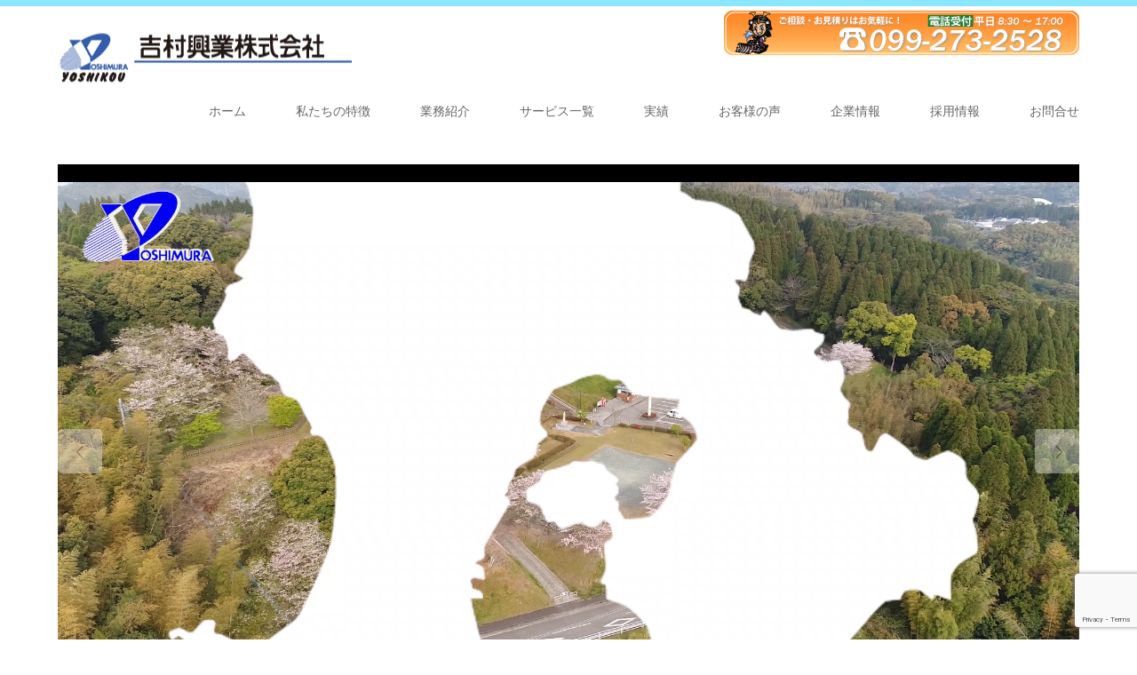

--- FILE ---
content_type: text/html; charset=UTF-8
request_url: https://yoshikou-k.co.jp/
body_size: 71343
content:
<!DOCTYPE html>
<html lang="ja">
<head>
<meta charset="UTF-8">
<!--[if IE]><meta http-equiv="X-UA-Compatible" content="IE=edge"><![endif]-->
<meta name="viewport" content="width=device-width">
<title>吉村興業株式会社｜建設業ならびに環境衛生業 | 鹿児島県・水まわりのトラブル（水漏れ・トイレつまり）から住宅のお困りごと（駐車場･庭･堀・フェンスなどの舗装、家屋・内装解体）・廃棄物・不用品回収まで対応／吉村興業</title>
<meta name="description" content="鹿児島県・水まわりのトラブル（水漏れ・トイレつまり）から住宅のお困りごと（駐車場･庭･堀・フェンスなどの舗装、家屋・内装解体）・廃棄物・不用品回収まで対応／吉村興業">
<link rel="pingback" href="https://yoshikou-k.co.jp/wp/xmlrpc.php">
<meta name='robots' content='max-image-preview:large' />
	<style>img:is([sizes="auto" i], [sizes^="auto," i]) { contain-intrinsic-size: 3000px 1500px }</style>
	<link rel='dns-prefetch' href='//cdn.jsdelivr.net' />
<link rel="alternate" type="application/rss+xml" title="吉村興業株式会社｜建設業ならびに環境衛生業 &raquo; フィード" href="https://yoshikou-k.co.jp/feed/" />
<link rel="alternate" type="application/rss+xml" title="吉村興業株式会社｜建設業ならびに環境衛生業 &raquo; コメントフィード" href="https://yoshikou-k.co.jp/comments/feed/" />
<script type="text/javascript">
/* <![CDATA[ */
window._wpemojiSettings = {"baseUrl":"https:\/\/s.w.org\/images\/core\/emoji\/16.0.1\/72x72\/","ext":".png","svgUrl":"https:\/\/s.w.org\/images\/core\/emoji\/16.0.1\/svg\/","svgExt":".svg","source":{"concatemoji":"https:\/\/yoshikou-k.co.jp\/wp\/wp-includes\/js\/wp-emoji-release.min.js?ver=6.8.3"}};
/*! This file is auto-generated */
!function(s,n){var o,i,e;function c(e){try{var t={supportTests:e,timestamp:(new Date).valueOf()};sessionStorage.setItem(o,JSON.stringify(t))}catch(e){}}function p(e,t,n){e.clearRect(0,0,e.canvas.width,e.canvas.height),e.fillText(t,0,0);var t=new Uint32Array(e.getImageData(0,0,e.canvas.width,e.canvas.height).data),a=(e.clearRect(0,0,e.canvas.width,e.canvas.height),e.fillText(n,0,0),new Uint32Array(e.getImageData(0,0,e.canvas.width,e.canvas.height).data));return t.every(function(e,t){return e===a[t]})}function u(e,t){e.clearRect(0,0,e.canvas.width,e.canvas.height),e.fillText(t,0,0);for(var n=e.getImageData(16,16,1,1),a=0;a<n.data.length;a++)if(0!==n.data[a])return!1;return!0}function f(e,t,n,a){switch(t){case"flag":return n(e,"\ud83c\udff3\ufe0f\u200d\u26a7\ufe0f","\ud83c\udff3\ufe0f\u200b\u26a7\ufe0f")?!1:!n(e,"\ud83c\udde8\ud83c\uddf6","\ud83c\udde8\u200b\ud83c\uddf6")&&!n(e,"\ud83c\udff4\udb40\udc67\udb40\udc62\udb40\udc65\udb40\udc6e\udb40\udc67\udb40\udc7f","\ud83c\udff4\u200b\udb40\udc67\u200b\udb40\udc62\u200b\udb40\udc65\u200b\udb40\udc6e\u200b\udb40\udc67\u200b\udb40\udc7f");case"emoji":return!a(e,"\ud83e\udedf")}return!1}function g(e,t,n,a){var r="undefined"!=typeof WorkerGlobalScope&&self instanceof WorkerGlobalScope?new OffscreenCanvas(300,150):s.createElement("canvas"),o=r.getContext("2d",{willReadFrequently:!0}),i=(o.textBaseline="top",o.font="600 32px Arial",{});return e.forEach(function(e){i[e]=t(o,e,n,a)}),i}function t(e){var t=s.createElement("script");t.src=e,t.defer=!0,s.head.appendChild(t)}"undefined"!=typeof Promise&&(o="wpEmojiSettingsSupports",i=["flag","emoji"],n.supports={everything:!0,everythingExceptFlag:!0},e=new Promise(function(e){s.addEventListener("DOMContentLoaded",e,{once:!0})}),new Promise(function(t){var n=function(){try{var e=JSON.parse(sessionStorage.getItem(o));if("object"==typeof e&&"number"==typeof e.timestamp&&(new Date).valueOf()<e.timestamp+604800&&"object"==typeof e.supportTests)return e.supportTests}catch(e){}return null}();if(!n){if("undefined"!=typeof Worker&&"undefined"!=typeof OffscreenCanvas&&"undefined"!=typeof URL&&URL.createObjectURL&&"undefined"!=typeof Blob)try{var e="postMessage("+g.toString()+"("+[JSON.stringify(i),f.toString(),p.toString(),u.toString()].join(",")+"));",a=new Blob([e],{type:"text/javascript"}),r=new Worker(URL.createObjectURL(a),{name:"wpTestEmojiSupports"});return void(r.onmessage=function(e){c(n=e.data),r.terminate(),t(n)})}catch(e){}c(n=g(i,f,p,u))}t(n)}).then(function(e){for(var t in e)n.supports[t]=e[t],n.supports.everything=n.supports.everything&&n.supports[t],"flag"!==t&&(n.supports.everythingExceptFlag=n.supports.everythingExceptFlag&&n.supports[t]);n.supports.everythingExceptFlag=n.supports.everythingExceptFlag&&!n.supports.flag,n.DOMReady=!1,n.readyCallback=function(){n.DOMReady=!0}}).then(function(){return e}).then(function(){var e;n.supports.everything||(n.readyCallback(),(e=n.source||{}).concatemoji?t(e.concatemoji):e.wpemoji&&e.twemoji&&(t(e.twemoji),t(e.wpemoji)))}))}((window,document),window._wpemojiSettings);
/* ]]> */
</script>
<link rel='stylesheet' id='style-css' href='https://yoshikou-k.co.jp/wp/wp-content/themes/skin_tcd046/style.css?ver=1.10' type='text/css' media='all' />
<style id='wp-emoji-styles-inline-css' type='text/css'>

	img.wp-smiley, img.emoji {
		display: inline !important;
		border: none !important;
		box-shadow: none !important;
		height: 1em !important;
		width: 1em !important;
		margin: 0 0.07em !important;
		vertical-align: -0.1em !important;
		background: none !important;
		padding: 0 !important;
	}
</style>
<link rel='stylesheet' id='wp-block-library-css' href='https://yoshikou-k.co.jp/wp/wp-includes/css/dist/block-library/style.min.css?ver=6.8.3' type='text/css' media='all' />
<style id='classic-theme-styles-inline-css' type='text/css'>
/*! This file is auto-generated */
.wp-block-button__link{color:#fff;background-color:#32373c;border-radius:9999px;box-shadow:none;text-decoration:none;padding:calc(.667em + 2px) calc(1.333em + 2px);font-size:1.125em}.wp-block-file__button{background:#32373c;color:#fff;text-decoration:none}
</style>
<style id='global-styles-inline-css' type='text/css'>
:root{--wp--preset--aspect-ratio--square: 1;--wp--preset--aspect-ratio--4-3: 4/3;--wp--preset--aspect-ratio--3-4: 3/4;--wp--preset--aspect-ratio--3-2: 3/2;--wp--preset--aspect-ratio--2-3: 2/3;--wp--preset--aspect-ratio--16-9: 16/9;--wp--preset--aspect-ratio--9-16: 9/16;--wp--preset--color--black: #000000;--wp--preset--color--cyan-bluish-gray: #abb8c3;--wp--preset--color--white: #ffffff;--wp--preset--color--pale-pink: #f78da7;--wp--preset--color--vivid-red: #cf2e2e;--wp--preset--color--luminous-vivid-orange: #ff6900;--wp--preset--color--luminous-vivid-amber: #fcb900;--wp--preset--color--light-green-cyan: #7bdcb5;--wp--preset--color--vivid-green-cyan: #00d084;--wp--preset--color--pale-cyan-blue: #8ed1fc;--wp--preset--color--vivid-cyan-blue: #0693e3;--wp--preset--color--vivid-purple: #9b51e0;--wp--preset--gradient--vivid-cyan-blue-to-vivid-purple: linear-gradient(135deg,rgba(6,147,227,1) 0%,rgb(155,81,224) 100%);--wp--preset--gradient--light-green-cyan-to-vivid-green-cyan: linear-gradient(135deg,rgb(122,220,180) 0%,rgb(0,208,130) 100%);--wp--preset--gradient--luminous-vivid-amber-to-luminous-vivid-orange: linear-gradient(135deg,rgba(252,185,0,1) 0%,rgba(255,105,0,1) 100%);--wp--preset--gradient--luminous-vivid-orange-to-vivid-red: linear-gradient(135deg,rgba(255,105,0,1) 0%,rgb(207,46,46) 100%);--wp--preset--gradient--very-light-gray-to-cyan-bluish-gray: linear-gradient(135deg,rgb(238,238,238) 0%,rgb(169,184,195) 100%);--wp--preset--gradient--cool-to-warm-spectrum: linear-gradient(135deg,rgb(74,234,220) 0%,rgb(151,120,209) 20%,rgb(207,42,186) 40%,rgb(238,44,130) 60%,rgb(251,105,98) 80%,rgb(254,248,76) 100%);--wp--preset--gradient--blush-light-purple: linear-gradient(135deg,rgb(255,206,236) 0%,rgb(152,150,240) 100%);--wp--preset--gradient--blush-bordeaux: linear-gradient(135deg,rgb(254,205,165) 0%,rgb(254,45,45) 50%,rgb(107,0,62) 100%);--wp--preset--gradient--luminous-dusk: linear-gradient(135deg,rgb(255,203,112) 0%,rgb(199,81,192) 50%,rgb(65,88,208) 100%);--wp--preset--gradient--pale-ocean: linear-gradient(135deg,rgb(255,245,203) 0%,rgb(182,227,212) 50%,rgb(51,167,181) 100%);--wp--preset--gradient--electric-grass: linear-gradient(135deg,rgb(202,248,128) 0%,rgb(113,206,126) 100%);--wp--preset--gradient--midnight: linear-gradient(135deg,rgb(2,3,129) 0%,rgb(40,116,252) 100%);--wp--preset--font-size--small: 13px;--wp--preset--font-size--medium: 20px;--wp--preset--font-size--large: 36px;--wp--preset--font-size--x-large: 42px;--wp--preset--spacing--20: 0.44rem;--wp--preset--spacing--30: 0.67rem;--wp--preset--spacing--40: 1rem;--wp--preset--spacing--50: 1.5rem;--wp--preset--spacing--60: 2.25rem;--wp--preset--spacing--70: 3.38rem;--wp--preset--spacing--80: 5.06rem;--wp--preset--shadow--natural: 6px 6px 9px rgba(0, 0, 0, 0.2);--wp--preset--shadow--deep: 12px 12px 50px rgba(0, 0, 0, 0.4);--wp--preset--shadow--sharp: 6px 6px 0px rgba(0, 0, 0, 0.2);--wp--preset--shadow--outlined: 6px 6px 0px -3px rgba(255, 255, 255, 1), 6px 6px rgba(0, 0, 0, 1);--wp--preset--shadow--crisp: 6px 6px 0px rgba(0, 0, 0, 1);}:where(.is-layout-flex){gap: 0.5em;}:where(.is-layout-grid){gap: 0.5em;}body .is-layout-flex{display: flex;}.is-layout-flex{flex-wrap: wrap;align-items: center;}.is-layout-flex > :is(*, div){margin: 0;}body .is-layout-grid{display: grid;}.is-layout-grid > :is(*, div){margin: 0;}:where(.wp-block-columns.is-layout-flex){gap: 2em;}:where(.wp-block-columns.is-layout-grid){gap: 2em;}:where(.wp-block-post-template.is-layout-flex){gap: 1.25em;}:where(.wp-block-post-template.is-layout-grid){gap: 1.25em;}.has-black-color{color: var(--wp--preset--color--black) !important;}.has-cyan-bluish-gray-color{color: var(--wp--preset--color--cyan-bluish-gray) !important;}.has-white-color{color: var(--wp--preset--color--white) !important;}.has-pale-pink-color{color: var(--wp--preset--color--pale-pink) !important;}.has-vivid-red-color{color: var(--wp--preset--color--vivid-red) !important;}.has-luminous-vivid-orange-color{color: var(--wp--preset--color--luminous-vivid-orange) !important;}.has-luminous-vivid-amber-color{color: var(--wp--preset--color--luminous-vivid-amber) !important;}.has-light-green-cyan-color{color: var(--wp--preset--color--light-green-cyan) !important;}.has-vivid-green-cyan-color{color: var(--wp--preset--color--vivid-green-cyan) !important;}.has-pale-cyan-blue-color{color: var(--wp--preset--color--pale-cyan-blue) !important;}.has-vivid-cyan-blue-color{color: var(--wp--preset--color--vivid-cyan-blue) !important;}.has-vivid-purple-color{color: var(--wp--preset--color--vivid-purple) !important;}.has-black-background-color{background-color: var(--wp--preset--color--black) !important;}.has-cyan-bluish-gray-background-color{background-color: var(--wp--preset--color--cyan-bluish-gray) !important;}.has-white-background-color{background-color: var(--wp--preset--color--white) !important;}.has-pale-pink-background-color{background-color: var(--wp--preset--color--pale-pink) !important;}.has-vivid-red-background-color{background-color: var(--wp--preset--color--vivid-red) !important;}.has-luminous-vivid-orange-background-color{background-color: var(--wp--preset--color--luminous-vivid-orange) !important;}.has-luminous-vivid-amber-background-color{background-color: var(--wp--preset--color--luminous-vivid-amber) !important;}.has-light-green-cyan-background-color{background-color: var(--wp--preset--color--light-green-cyan) !important;}.has-vivid-green-cyan-background-color{background-color: var(--wp--preset--color--vivid-green-cyan) !important;}.has-pale-cyan-blue-background-color{background-color: var(--wp--preset--color--pale-cyan-blue) !important;}.has-vivid-cyan-blue-background-color{background-color: var(--wp--preset--color--vivid-cyan-blue) !important;}.has-vivid-purple-background-color{background-color: var(--wp--preset--color--vivid-purple) !important;}.has-black-border-color{border-color: var(--wp--preset--color--black) !important;}.has-cyan-bluish-gray-border-color{border-color: var(--wp--preset--color--cyan-bluish-gray) !important;}.has-white-border-color{border-color: var(--wp--preset--color--white) !important;}.has-pale-pink-border-color{border-color: var(--wp--preset--color--pale-pink) !important;}.has-vivid-red-border-color{border-color: var(--wp--preset--color--vivid-red) !important;}.has-luminous-vivid-orange-border-color{border-color: var(--wp--preset--color--luminous-vivid-orange) !important;}.has-luminous-vivid-amber-border-color{border-color: var(--wp--preset--color--luminous-vivid-amber) !important;}.has-light-green-cyan-border-color{border-color: var(--wp--preset--color--light-green-cyan) !important;}.has-vivid-green-cyan-border-color{border-color: var(--wp--preset--color--vivid-green-cyan) !important;}.has-pale-cyan-blue-border-color{border-color: var(--wp--preset--color--pale-cyan-blue) !important;}.has-vivid-cyan-blue-border-color{border-color: var(--wp--preset--color--vivid-cyan-blue) !important;}.has-vivid-purple-border-color{border-color: var(--wp--preset--color--vivid-purple) !important;}.has-vivid-cyan-blue-to-vivid-purple-gradient-background{background: var(--wp--preset--gradient--vivid-cyan-blue-to-vivid-purple) !important;}.has-light-green-cyan-to-vivid-green-cyan-gradient-background{background: var(--wp--preset--gradient--light-green-cyan-to-vivid-green-cyan) !important;}.has-luminous-vivid-amber-to-luminous-vivid-orange-gradient-background{background: var(--wp--preset--gradient--luminous-vivid-amber-to-luminous-vivid-orange) !important;}.has-luminous-vivid-orange-to-vivid-red-gradient-background{background: var(--wp--preset--gradient--luminous-vivid-orange-to-vivid-red) !important;}.has-very-light-gray-to-cyan-bluish-gray-gradient-background{background: var(--wp--preset--gradient--very-light-gray-to-cyan-bluish-gray) !important;}.has-cool-to-warm-spectrum-gradient-background{background: var(--wp--preset--gradient--cool-to-warm-spectrum) !important;}.has-blush-light-purple-gradient-background{background: var(--wp--preset--gradient--blush-light-purple) !important;}.has-blush-bordeaux-gradient-background{background: var(--wp--preset--gradient--blush-bordeaux) !important;}.has-luminous-dusk-gradient-background{background: var(--wp--preset--gradient--luminous-dusk) !important;}.has-pale-ocean-gradient-background{background: var(--wp--preset--gradient--pale-ocean) !important;}.has-electric-grass-gradient-background{background: var(--wp--preset--gradient--electric-grass) !important;}.has-midnight-gradient-background{background: var(--wp--preset--gradient--midnight) !important;}.has-small-font-size{font-size: var(--wp--preset--font-size--small) !important;}.has-medium-font-size{font-size: var(--wp--preset--font-size--medium) !important;}.has-large-font-size{font-size: var(--wp--preset--font-size--large) !important;}.has-x-large-font-size{font-size: var(--wp--preset--font-size--x-large) !important;}
:where(.wp-block-post-template.is-layout-flex){gap: 1.25em;}:where(.wp-block-post-template.is-layout-grid){gap: 1.25em;}
:where(.wp-block-columns.is-layout-flex){gap: 2em;}:where(.wp-block-columns.is-layout-grid){gap: 2em;}
:root :where(.wp-block-pullquote){font-size: 1.5em;line-height: 1.6;}
</style>
<link rel='stylesheet' id='contact-form-7-css' href='https://yoshikou-k.co.jp/wp/wp-content/plugins/contact-form-7/includes/css/styles.css?ver=6.1.3' type='text/css' media='all' />
<link rel='stylesheet' id='tcd-maps-css' href='https://yoshikou-k.co.jp/wp/wp-content/plugins/tcd-google-maps/admin.css?ver=6.8.3' type='text/css' media='all' />
<link rel='stylesheet' id='tcd-contact-form-css' href='https://yoshikou-k.co.jp/wp/wp-content/plugins/tcd-workflow/tcd-contact-admin.css?ver=6.8.3' type='text/css' media='all' />
<link rel='stylesheet' id='cf7_calculator-css' href='https://yoshikou-k.co.jp/wp/wp-content/plugins/cf7-cost-calculator-price-calculation/frontend/js/style.css?ver=6.8.3' type='text/css' media='all' />
<script type="text/javascript" src="https://yoshikou-k.co.jp/wp/wp-includes/js/jquery/jquery.min.js?ver=3.7.1" id="jquery-core-js"></script>
<script type="text/javascript" src="https://yoshikou-k.co.jp/wp/wp-includes/js/jquery/jquery-migrate.min.js?ver=3.4.1" id="jquery-migrate-js"></script>
<script type="text/javascript" src="https://yoshikou-k.co.jp/wp/wp-content/plugins/tcd-workflow/angular.js?ver=6.8.3" id="angular-js"></script>
<script type="text/javascript" src="https://yoshikou-k.co.jp/wp/wp-content/plugins/cf7-cost-calculator-price-calculation/frontend/js/autoNumeric-1.9.45.js?ver=1.9.45" id="autoNumeric-js"></script>
<script type="text/javascript" src="https://yoshikou-k.co.jp/wp/wp-content/plugins/cf7-cost-calculator-price-calculation/frontend/js/formula_evaluator-min.js?ver=6.8.3" id="formula_evaluator-js"></script>
<script type="text/javascript" id="cf7_calculator-js-extra">
/* <![CDATA[ */
var cf7_calculator = {"data":""};
/* ]]> */
</script>
<script type="text/javascript" src="https://yoshikou-k.co.jp/wp/wp-content/plugins/cf7-cost-calculator-price-calculation/frontend/js/cf7_calculator.js?ver=6.8.3" id="cf7_calculator-js"></script>
<link rel="https://api.w.org/" href="https://yoshikou-k.co.jp/wp-json/" /><link rel="alternate" title="JSON" type="application/json" href="https://yoshikou-k.co.jp/wp-json/wp/v2/pages/26" /><link rel="canonical" href="https://yoshikou-k.co.jp/" />
<link rel='shortlink' href='https://yoshikou-k.co.jp/' />
<link rel="alternate" title="oEmbed (JSON)" type="application/json+oembed" href="https://yoshikou-k.co.jp/wp-json/oembed/1.0/embed?url=https%3A%2F%2Fyoshikou-k.co.jp%2F" />
<link rel="alternate" title="oEmbed (XML)" type="text/xml+oembed" href="https://yoshikou-k.co.jp/wp-json/oembed/1.0/embed?url=https%3A%2F%2Fyoshikou-k.co.jp%2F&#038;format=xml" />

<link rel="stylesheet" href="https://yoshikou-k.co.jp/wp/wp-content/themes/skin_tcd046/css/design-plus.css?ver=1.10">
<link rel="stylesheet" href="https://yoshikou-k.co.jp/wp/wp-content/themes/skin_tcd046/css/sns-botton.css?ver=1.10">
<link rel="stylesheet" href="https://yoshikou-k.co.jp/wp/wp-content/themes/skin_tcd046/css/responsive.css?ver=1.10">
<link rel="stylesheet" href="https://yoshikou-k.co.jp/wp/wp-content/themes/skin_tcd046/css/footer-bar.css?ver=1.10">

<script src="https://yoshikou-k.co.jp/wp/wp-content/themes/skin_tcd046/js/jquery.easing.1.3.js?ver=1.10"></script>
<script src="https://yoshikou-k.co.jp/wp/wp-content/themes/skin_tcd046/js/jscript.js?ver=1.10"></script>
<script src="https://yoshikou-k.co.jp/wp/wp-content/themes/skin_tcd046/js/comment.js?ver=1.10"></script>
<script src="https://yoshikou-k.co.jp/wp/wp-content/themes/skin_tcd046/js/header_fix.js?ver=1.10"></script>

<style type="text/css">
body, input, textarea { font-family: Arial, "Hiragino Kaku Gothic ProN", "ヒラギノ角ゴ ProN W3", "メイリオ", Meiryo, sans-serif; }
.rich_font { font-weight:500; font-family: "Times New Roman" , "游明朝" , "Yu Mincho" , "游明朝体" , "YuMincho" , "ヒラギノ明朝 Pro W3" , "Hiragino Mincho Pro" , "HiraMinProN-W3" , "HGS明朝E" , "ＭＳ Ｐ明朝" , "MS PMincho" , serif; }

#header .logo { font-size:24px; }
.fix_top.header_fix #header .logo { font-size:20px; }
#footer_logo .logo { font-size:24px; }
#post_title { font-size:36px; }
body, .post_content { font-size:16px; }

@media screen and (max-width:991px) {
  #header .logo { font-size:18px; }
  .mobile_fix_top.header_fix #header .logo { font-size:18px; }
  #post_title { font-size:20px; }
  body, .post_content { font-size:14px; }
}


#site_wrap { display:none; }
#site_loader_overlay {
  background: #fff;
  opacity: 1;
  position: fixed;
  top: 0px;
  left: 0px;
  width: 100%;
  height: 100%;
  width: 100vw;
  height: 100vh;
  z-index: 99999;
}
#site_loader_animation {
  margin: -33px 0 0 -33px;
  width: 60px;
  height: 60px;
  font-size: 10px;
  text-indent: -9999em;
  position: fixed;
  top: 50%;
  left: 50%;
  border: 3px solid rgba(85,138,190,0.2);
  border-top-color: #558ABE;
  border-radius: 50%;
  -webkit-animation: loading-circle 1.1s infinite linear;
  animation: loading-circle 1.1s infinite linear;
}
@-webkit-keyframes loading-circle {
  0% { -webkit-transform: rotate(0deg); transform: rotate(0deg); }
  100% { -webkit-transform: rotate(360deg); transform: rotate(360deg); }
}
@keyframes loading-circle {
  0% { -webkit-transform: rotate(0deg); transform: rotate(0deg); }
  100% { -webkit-transform: rotate(360deg); transform: rotate(360deg);
  }
}


.image {
-webkit-transition: .5s;
-moz-transition: .5s;
-ms-transition: .5s;
transition: .5s;
}
.image img {
-webkit-backface-visibility: hidden;
backface-visibility: hidden;
-webkit-transition-property: opacity;
-webkit-transition: .5s;
-moz-transition-property: opacity;
-moz-transition: .5s;
-ms-transition-property: opacity;
-ms-transition: .5s;
-o-transition-property: opacity;
-o-transition: .5s;
transition-property: opacity;
transition: .5s;
}
.image:hover img, a:hover .image img {
opacity: 0.5;
}
.image:hover, a:hover .image {
background: #558ABE;
}

.headline_bg_l, .headline_bg, ul.meta .category span, .page_navi a:hover, .page_navi span.current, .page_navi p.back a:hover,
#post_pagination p, #post_pagination a:hover, #previous_next_post2 a:hover, .single-news #post_meta_top .date, .single-campaign #post_meta_top .date, ol#voice_list .info .voice_button a:hover, .voice_user .voice_name, .voice_course .course_button a, .side_headline, #footer_top,
#comment_header ul li a:hover, #comment_header ul li.comment_switch_active a, #comment_header #comment_closed p, #submit_comment
{ background-color:#558ABE; }

.page_navi a:hover, .page_navi span.current, #post_pagination p, #comment_header ul li.comment_switch_active a, #comment_header #comment_closed p, #guest_info input:focus, #comment_textarea textarea:focus
{ border-color:#558ABE; }

#comment_header ul li.comment_switch_active a:after, #comment_header #comment_closed p:after
{ border-color:#558ABE transparent transparent transparent; }

a:hover, #global_menu > ul > li > a:hover, #bread_crumb li a, #bread_crumb li.home a:hover:before, ul.meta .date, .footer_headline, .footer_widget a:hover,
#post_title, #previous_next_post a:hover, #previous_next_post a:hover:before, #previous_next_post a:hover:after,
#recent_news .info .date, .course_category .course_category_headline, .course_category .info .headline, ol#voice_list .info .voice_name, dl.interview dt, .voice_course .course_button a:hover, ol#staff_list .info .staff_name, .staff_info .staff_detail .staff_name, .staff_info .staff_detail .staff_social_link li a:hover:before,
.styled_post_list1 .date, .collapse_category_list li a:hover, .tcdw_course_list_widget .course_list li .image, .side_widget.tcdw_banner_list_widget .side_headline, ul.banner_list li .image,
#index_content1 .caption .headline, #index_course li .image, #index_news .date, #index_voice li .info .voice_name, #index_blog .headline, .table.pb_pricemenu td.menu, .side_widget .campaign_list .date, .side_widget .news_list .date, .side_widget .staff_list .staff_name, .side_widget .voice_list .voice_name
{ color:#093890; }

#footer_bottom, a.index_blog_button:hover, .widget_search #search-btn input:hover, .widget_search #searchsubmit:hover, .widget.google_search #searchsubmit:hover, #submit_comment:hover, #header_slider .slick-dots li button:hover, #header_slider .slick-dots li.slick-active button
{ background-color:#093890; }

.post_content a, .custom-html-widget a, .custom-html-widget a:hover { color:#093890; }

#archive_wrapper, #related_post ol { background-color:rgba(85,138,190,0.15); }
#index_course li.noimage .image, .course_category .noimage .imagebox, .tcdw_course_list_widget .course_list li.noimage .image { background:rgba(85,138,190,0.3); }

#index_blog, #footer_widget, .course_categories li a.active, .course_categories li a:hover, .styled_post_list1_tabs li { background-color:rgba(110,225,254,0.15); }
#index_topics { background:rgba(110,225,254,0.8); }
#header { border-top-color:rgba(110,225,254,0.8); }

@media screen and (min-width:992px) {
  .fix_top.header_fix #header { background-color:rgba(110,225,254,0.8); }
  #global_menu ul ul a { background-color:#558ABE; }
  #global_menu ul ul a:hover { background-color:#093890; }
}
@media screen and (max-width:991px) {
  a.menu_button.active { background:rgba(110,225,254,0.8); };
  .mobile_fix_top.header_fix #header { background-color:rgba(110,225,254,0.8); }
  #global_menu { background-color:#558ABE; }
  #global_menu a:hover { background-color:#093890; }
}
@media screen and (max-width:991px) {
  .mobile_fix_top.header_fix #header { background-color:rgba(110,225,254,0.8); }
}
#index_content1 .box1 .caption { font-size:14px; }
#index_content1 .box1 .caption .headline { font-size:26px; }
#index_content1 .box2 .caption { font-size:14px; }
#index_content1 .box2 .caption .headline { font-size:26px; }
#index_content1 .box3 .caption { font-size:14px; }
#index_content1 .box3 .caption .headline { font-size:26px; }
#index_content2 .headline { font-size:20px; color:#558ABE; }
#index_content2 .desc { font-size:14px; }
@media screen and (max-width:767px) {
  #index_content1 .box .caption { font-size:12px; }
  #index_content1 .box .caption .headline { font-size:20px; }
  #index_content2 .headline { font-size:20px; }
  #index_content2 .desc { font-size:14px; }
}

#header_slider .item1 .caption .headline { font-size:38px; text-shadow:0px 0px 4px #000000; color:#FFFFFF }
#header_slider .item1 .caption .catchphrase { font-size:22px; text-shadow:0px 0px 4px #000000; color:#FFFFFF }
@media screen and (max-width:991px) {
  #header_slider .item1 .caption .headline { font-size:28px; }
  #header_slider .item1 .caption .catchphrase { font-size:20px; }
}
#header_slider .item2 .caption .headline { font-size:38px; text-shadow:2px 2px 4px #000000; color:#FFFFFF }
#header_slider .item2 .caption .catchphrase { font-size:22px; text-shadow:0px 0px 4px #000000; color:#FFFFFF }
@media screen and (max-width:991px) {
  #header_slider .item2 .caption .headline { font-size:28px; }
  #header_slider .item2 .caption .catchphrase { font-size:20px; }
}
#header_slider .item3 .caption .headline { font-size:38px; text-shadow:0px 0px 4px #000000; color:#FFFFFF }
#header_slider .item3 .caption .catchphrase { font-size:22px; text-shadow:0px 0px 4px #000000; color:#FFFFFF }
@media screen and (max-width:991px) {
  #header_slider .item3 .caption .headline { font-size:28px; }
  #header_slider .item3 .caption .catchphrase { font-size:20px; }
}
#header_slider .item4 .caption .headline { font-size:38px; text-shadow:0px 0px 4px #000000; color:#FFFFFF }
#header_slider .item4 .caption .catchphrase { font-size:22px; text-shadow:0px 0px 4px #000000; color:#FFFFFF }
@media screen and (max-width:991px) {
  #header_slider .item4 .caption .headline { font-size:28px; }
  #header_slider .item4 .caption .catchphrase { font-size:20px; }
}
#header_slider .item5 .caption .headline { font-size:38px; text-shadow:0px 0px 4px #000000; color:#FFFFFF }
#header_slider .item5 .caption .catchphrase { font-size:22px; text-shadow:0px 0px 4px #000000; color:#FFFFFF }
@media screen and (max-width:991px) {
  #header_slider .item5 .caption .headline { font-size:28px; }
  #header_slider .item5 .caption .catchphrase { font-size:20px; }
}

/* グローバルメニューの高さを小さくするカスタマイズ */
.fix_top.header_fix #global_menu a { color:#fff; }
.fix_top.header_fix #global_menu > ul > li > a { height:35px; line-height:35px; }
.fix_top.header_fix #global_menu > ul > li:hover > ul { top:35px; }

/* ヘッダ部分の電話番号画像処理 */
/* パソコンで見たときは"pc"のclassがついた画像が表示される */
.pc { display: block !important; text-align: right !important;}
.sp { display: none !important; }
/* スマートフォンで見たときは"sp"のclassがついた画像が表示される */
@media only screen and (max-width: 750px) {
.pc { display: none !important; }
.sp { display: block !important; }
}

/* フッタ部分の電話番号画像処理 */
/* パソコンで見たときは"pc"のclassがついた画像が表示される */
.pc_f { display: block !important; text-align: center !important;}
.sp_f { display: none !important; }
/* スマートフォンで見たときは"sp"のclassがついた画像が表示される */
@media only screen and (max-width: 750px) {
.pc_f { display: none !important; }
.sp_f { display: block !important; }
}


/* TOPページの画像の並び（PC横、スマホ縦） */
.contents {
     width: 100%;
     max-width: 1200px;
     margin: auto;
 }
 .contents img {
     width: 100%;
 }
 .text-center {
     text-align: center;
 }
 .flexbox {
     display: flex;
 }
 .box1 {
     width: 33%;
     margin: auto;
 }
 .box2 {
     width: 33%;
     margin: auto .5rem;
 }
 .box3 {
     width: 33%;
     margin: auto .5rem;
 }
 @media screen and (max-width: 767px) {
     .flexbox {
         display: block;
     }
     .flexbox .box1 {
         width: 100%;
         margin: 0 auto;
     }
     .flexbox .box2 {
         width: 100%;
         margin: 0 auto;
     }
     .flexbox .box3 {
         width: 100%;
         margin: 0 auto;
     }
 }
</style>

<link rel="stylesheet" href="https://yoshikou-k.co.jp/wp/wp-content/themes/skin_tcd046/css/slick.css?ver=1.10">
<script src="https://yoshikou-k.co.jp/wp/wp-content/themes/skin_tcd046/js/slick.min.js?ver=1.10"></script>
<link rel="stylesheet" href="https://yoshikou-k.co.jp/wp/wp-content/themes/skin_tcd046/css/vegas.min.css?ver=1.10">
<script src="https://yoshikou-k.co.jp/wp/wp-content/themes/skin_tcd046/js/vegas.min.js?ver=1.10"></script>
<script src="https://yoshikou-k.co.jp/wp/wp-content/themes/skin_tcd046/js/jquery.newsticker.js?ver=1.10"></script>
<style type="text/css"></style>

<!-- Global site tag (gtag.js) - Google Analytics -->
<script async 
src="https://www.googletagmanager.com/gtag/js?id=UA-41247315-1"></script>
<script>
  window.dataLayer = window.dataLayer || [];
  function gtag(){dataLayer.push(arguments);}
  gtag('js', new Date());

  gtag('config', 'UA-41247315-1');
</script>


</head>
<body id="body" class="home wp-singular page-template-default page page-id-26 wp-theme-skin_tcd046 fix_top show_index_topics">

<div id="site_loader_overlay">
 <div id="site_loader_animation">
 </div>
</div>
<div id="site_wrap">

 <div id="header" class="clearfix">
  <div class="header_inner">
   <div id="header_logo">
    <div id="logo_image">
 <h1 class="logo">
  <a href="https://yoshikou-k.co.jp/" title="吉村興業株式会社｜建設業ならびに環境衛生業" data-label="吉村興業株式会社｜建設業ならびに環境衛生業"><img class="h_logo" src="https://yoshikou-k.co.jp/wp/wp-content/uploads/2019/01/logo.png?1768656830" alt="吉村興業株式会社｜建設業ならびに環境衛生業" title="吉村興業株式会社｜建設業ならびに環境衛生業" /></a>
 </h1>
</div>
<div id="logo_image_fixed">
 <p class="logo"><a href="https://yoshikou-k.co.jp/" title="吉村興業株式会社｜建設業ならびに環境衛生業"><img class="s_logo" src="https://yoshikou-k.co.jp/wp/wp-content/uploads/2019/01/logo2.png?1768656830" alt="吉村興業株式会社｜建設業ならびに環境衛生業" title="吉村興業株式会社｜建設業ならびに環境衛生業" /></a></p>
</div>
   </div>

   <!--ヘッダ右電話番号画像-->
   <div class="pc">
    <img src="https://yoshikou-k.co.jp/wp/wp-content/uploads/2019/05/top_tel.png"> 
   </div>

      <a href="#" class="menu_button"><span>menu</span></a>
   <div id="global_menu">
    <ul id="menu-gv" class="menu"><li id="menu-item-20" class="menu-item menu-item-type-custom menu-item-object-custom current-menu-item current_page_item menu-item-home menu-item-20"><a href="https://yoshikou-k.co.jp/" aria-current="page">ホーム</a></li>
<li id="menu-item-21" class="menu-item menu-item-type-post_type menu-item-object-page menu-item-21"><a href="https://yoshikou-k.co.jp/about/">私たちの特徴</a></li>
<li id="menu-item-1149" class="menu-item menu-item-type-post_type menu-item-object-page menu-item-1149"><a href="https://yoshikou-k.co.jp/company/business_introduction/">業務紹介</a></li>
<li id="menu-item-78" class="menu-item menu-item-type-custom menu-item-object-custom menu-item-78"><a href="https://yoshikou-k.co.jp/course/">サービス一覧</a></li>
<li id="menu-item-167" class="menu-item menu-item-type-custom menu-item-object-custom menu-item-has-children menu-item-167"><a href="#">実績</a>
<ul class="sub-menu">
	<li id="menu-item-449" class="menu-item menu-item-type-custom menu-item-object-custom menu-item-449"><a href="https://yoshikou-k.co.jp/achievement_type/施工/">施工</a></li>
	<li id="menu-item-450" class="menu-item menu-item-type-custom menu-item-object-custom menu-item-450"><a href="https://yoshikou-k.co.jp/achievement_type/サービス/">サービス</a></li>
</ul>
</li>
<li id="menu-item-88" class="menu-item menu-item-type-custom menu-item-object-custom menu-item-88"><a href="https://yoshikou-k.co.jp/voice/">お客様の声</a></li>
<li id="menu-item-1061" class="menu-item menu-item-type-post_type menu-item-object-page menu-item-has-children menu-item-1061"><a href="https://yoshikou-k.co.jp/company/">企業情報</a>
<ul class="sub-menu">
	<li id="menu-item-79" class="menu-item menu-item-type-custom menu-item-object-custom menu-item-79"><a href="https://yoshikou-k.co.jp/company/#daihyou">代表挨拶</a></li>
	<li id="menu-item-80" class="menu-item menu-item-type-custom menu-item-object-custom menu-item-80"><a href="https://yoshikou-k.co.jp/company/#gaiyou">会社概要</a></li>
	<li id="menu-item-83" class="menu-item menu-item-type-custom menu-item-object-custom menu-item-83"><a href="https://yoshikou-k.co.jp/company/#map">地図</a></li>
	<li id="menu-item-1108" class="menu-item menu-item-type-post_type menu-item-object-page menu-item-1108"><a href="https://yoshikou-k.co.jp/company/history/">会社沿革</a></li>
	<li id="menu-item-85" class="menu-item menu-item-type-custom menu-item-object-custom menu-item-85"><a href="https://yoshikou-k.co.jp/category/%E3%83%9C%E3%83%A9%E3%83%B3%E3%83%86%E3%82%A3%E3%82%A2%E6%B4%BB%E5%8B%95/">社会貢献活動</a></li>
	<li id="menu-item-75" class="menu-item menu-item-type-custom menu-item-object-custom menu-item-75"><a href="https://yoshikou-k.co.jp/staff/">スタッフ紹介</a></li>
	<li id="menu-item-127" class="menu-item menu-item-type-post_type menu-item-object-page menu-item-127"><a href="https://yoshikou-k.co.jp/%e3%83%96%e3%83%ad%e3%82%b0%e4%b8%80%e8%a6%a7%e3%83%9a%e3%83%bc%e3%82%b8/">ブログ</a></li>
	<li id="menu-item-312" class="menu-item menu-item-type-custom menu-item-object-custom menu-item-312"><a href="https://yoshikou-k.co.jp/category/%E3%82%B3%E3%83%A9%E3%83%A0/">コラム</a></li>
	<li id="menu-item-304" class="menu-item menu-item-type-post_type menu-item-object-page menu-item-304"><a href="https://yoshikou-k.co.jp/recruit/">採用情報</a></li>
	<li id="menu-item-71" class="menu-item menu-item-type-post_type menu-item-object-page menu-item-privacy-policy menu-item-71"><a rel="privacy-policy" href="https://yoshikou-k.co.jp/privacy-policy/">プライバシーポリシー</a></li>
</ul>
</li>
<li id="menu-item-1996" class="menu-item menu-item-type-post_type menu-item-object-page menu-item-1996"><a href="https://yoshikou-k.co.jp/recruit/">採用情報</a></li>
<li id="menu-item-169" class="menu-item menu-item-type-post_type menu-item-object-page menu-item-169"><a href="https://yoshikou-k.co.jp/contact/">お問合せ</a></li>
</ul>   </div>
     </div>
 </div><!-- END #header -->

 <div id="main_contents" class="clearfix">

<script src="https://yubinbango.github.io/yubinbango/yubinbango.js" charset="UTF-8"></script>

<div id="header_slider">
 <div class="item item1 item-type2" data-item="1">
  <div class="caption">
     </div><!-- END .caption -->
  <div class="overlay"><span></span></div>
  <div class="slider_video_wrapper">
   <div id="slider_video_1" class="slider_video_container slider_video"></div>
  </div>
 </div><!-- END .item -->
 <div class="item item2 item-type1" data-item="2">
  <div class="caption">
   <p class="headline rich_font">鹿児島の水のトラブル<br />水もれ・つまり</p>  </div><!-- END .caption -->
  <div class="overlay">
   <span><img src="https://yoshikou-k.co.jp/wp/wp-content/uploads/2019/04/main_001-1150x650.jpg" alt="" title="" /></span>
  </div>
 </div><!-- END .item -->
 <div class="item item3 item-type1" data-item="3">
  <div class="caption">
   <p class="headline rich_font">お宅のお困りごと<br />まで解決いたします</p>  </div><!-- END .caption -->
  <div class="overlay">
   <span><img src="https://yoshikou-k.co.jp/wp/wp-content/uploads/2019/04/main_002-1150x650.jpg" alt="" title="" /></span>
  </div>
 </div><!-- END .item -->
 <div class="item item4 item-type1" data-item="4">
  <div class="caption">
   <p class="headline rich_font">緊急トラブルから<br />維持管理まで</p>  </div><!-- END .caption -->
  <div class="overlay">
   <span><img src="https://yoshikou-k.co.jp/wp/wp-content/uploads/2019/04/main_003-1150x650.jpg" alt="" title="" /></span>
  </div>
 </div><!-- END .item -->
 <div class="item item5 item-type1" data-item="5">
  <div class="caption">
   <p class="headline rich_font">地元の<br />吉村興業へ</p>  </div><!-- END .caption -->
  <div class="overlay">
   <span><img src="https://yoshikou-k.co.jp/wp/wp-content/uploads/2019/04/main_004-1150x650.jpg" alt="" title="" /></span>
  </div>
 </div><!-- END .item -->
</div><!-- END #header_slider -->

<div id="main_col" class="clearfix">

<div id="index_topics">
 <h2 class="headline">Topics</h2>
 <div class="newsticker">
  <ol class="newsticker-list">
   <li class="newsticker-item">
    <a href="https://yoshikou-k.co.jp/2026/01/13/4%e5%b8%82%e5%90%88%e5%90%8c%e4%bc%81%e6%a5%ad%e9%9d%a2%e8%ab%87%e4%bc%9a%e3%81%ab%e5%8f%82%e5%8a%a0%e3%81%97%e3%81%be%e3%81%97%e3%81%9f/"><span><time class="entry-date updated" datetime="2026-01-13T11:16:08+09:00">2026.01.13</time>4市合同企業面談会に参加しました</span></a>
   </li>
   <li class="newsticker-item">
    <a href="https://yoshikou-k.co.jp/news/%e3%80%90%e4%bb%a4%e5%92%8c8%e5%b9%b41%e6%9c%8812%e6%97%a5%e6%9c%88%e3%83%bb%e7%a5%9d%e3%80%914%e5%b8%82%e5%90%88%e5%90%8c%e4%bc%81%e6%a5%ad%e9%9d%a2%e8%ab%87%e4%bc%9a%e3%81%ab%e5%8f%82%e5%8a%a0/"><span><time class="entry-date updated" datetime="2025-12-26T18:22:49+09:00">2025.12.26</time>【令和8年1月12日(月・祝)】4市合同企業面談会に参加します</span></a>
   </li>
   <li class="newsticker-item">
    <a href="https://yoshikou-k.co.jp/news/%e3%80%8c%e3%81%8b%e3%81%94%e3%81%97%e3%81%be%e5%ad%90%e8%82%b2%e3%81%a6%e5%bf%9c%e6%8f%b4%e4%bc%81%e6%a5%ad%e3%80%8d%e3%81%ab%e8%aa%8d%e5%ae%9a%e3%81%95%e3%82%8c%e3%81%be%e3%81%97%e3%81%9f/"><span><time class="entry-date updated" datetime="2025-12-24T18:21:43+09:00">2025.12.24</time>「かごしま子育て応援企業」に認定されました</span></a>
   </li>
   <li class="newsticker-item">
    <a href="https://yoshikou-k.co.jp/2025/11/29/%e5%a4%aa%e9%bc%93%e8%b8%8a%e3%82%8a/"><span><time class="entry-date updated" datetime="2025-12-15T16:56:32+09:00">2025.11.29</time>太鼓踊り</span></a>
   </li>
   <li class="newsticker-item">
    <a href="https://yoshikou-k.co.jp/campaign/%e4%bb%a4%e5%92%8c%ef%bc%97%e5%b9%b4%e3%80%80%e8%9c%82%e3%81%ae%e5%b7%a3%e9%a7%86%e9%99%a4/"><span><time class="entry-date updated" datetime="2025-10-16T22:24:58+09:00">2025.10.16</time>令和７年　蜂の巣駆除</span></a>
   </li>
  </ol>
 </div>
</div>


 <div id="index_content1" class="columns-3">

  <div class="box box1">
   <a class="image" href="https://yoshikou-k.co.jp/recruit/">    <img src="https://yoshikou-k.co.jp/wp/wp-content/uploads/2020/03/bnr_saiyo.png" title="" alt="" />       </a>  </div>


  <div class="box box2">
   <a class="image" href="https://yoshikou-k.co.jp/course/%E9%99%A4%E8%8F%8C%E3%81%AE%E6%AC%A1%E4%BA%9C%E5%A1%A9%E7%B4%A0%E9%85%B8%EF%BC%88asfa%EF%BC%89%E3%82%92%E8%B2%A9%E5%A3%B2/">    <img src="https://yoshikou-k.co.jp/wp/wp-content/uploads/2020/03/bnr_asufa.png" title="" alt="" />       </a>  </div>


  <div class="box box3">
   <div class="image">    <img src="https://yoshikou-k.co.jp/wp/wp-content/uploads/2020/03/bnr_mizumawari.png" title="" alt="" />       </div>  </div>

 </div><!-- END #index_content1 -->


 <div id="index_content2">
  <h2 class="headline rich_font" >わかりやすい価格設定！鹿児島県内の地元業者にお任せください。</h2>  <div class="desc"><div class="contents">
<div class="flexbox">
<p>         <!--1つ目のコンテンツ--></p>
<div class="box1">
             <a href="https://yoshikou-k.co.jp/course/" target="_self"><img src="https://yoshikou-k.co.jp/wp/wp-content/uploads/2021/04/top_toire_19-210401-01.png" width="100%" border="0"></a>
         </div>
<p>         <!--2つ目のコンテンツ--></p>
<div class="box2">
             <a href="https://yoshikou-k.co.jp/course/#course_category-6" target="_self"><img src="https://yoshikou-k.co.jp/wp/wp-content/uploads/2021/04/top_furo_19-210401-01.png" width="100%" border="0"></a>
         </div>
<p>         <!--3つ目のコンテンツ--></p>
<div class="box3">
             <a href="https://yoshikou-k.co.jp/course/#course_category-7" target="_self"><img src="https://yoshikou-k.co.jp/wp/wp-content/uploads/2021/04/top_haisui_19-210401-01.png" width="100%" border="0"></a>
         </div>
</p></div>
</p></div>
</div> </div><!-- END #index_content2 -->
 <div id="index_course">
  <ol>

   <li class="course">
    <a class="image" href="https://yoshikou-k.co.jp/course/%e8%9b%87%e5%8f%a3%e3%81%ae%e3%83%88%e3%83%a9%e3%83%96%e3%83%ab%e8%a7%a3%e6%b1%ba%e3%81%97%e3%81%be%e3%81%99/" title="蛇口のトラブル解決します">
     <img src="https://yoshikou-k.co.jp/wp/wp-content/uploads/2019/01/mizumore_380x210.jpg" alt="" />
     <div class="caption"><span class="caption_hover_slide">蛇口のトラブル解決します</span></div>
    </a>
   </li>


   <li class="course">
    <a class="image" href="https://yoshikou-k.co.jp/course/%e4%b8%8d%e7%94%a8%e5%93%81%e3%81%ae%e5%9b%9e%e5%8f%8e%e3%81%8a%e3%81%be%e3%81%8b%e3%81%9b%e3%81%8f%e3%81%a0%e3%81%95%e3%81%84/" title="不用品の回収おまかせください">
     <img src="https://yoshikou-k.co.jp/wp/wp-content/uploads/2019/04/fuyou_380x210.jpg" alt="" />
     <div class="caption"><span class="caption_hover_slide">不用品の回収おまかせください</span></div>
    </a>
   </li>


   <li class="course">
    <a class="image" href="https://yoshikou-k.co.jp/course/%e6%8e%92%e6%b0%b4%e5%8f%a3%e3%81%ae%e3%81%a4%e3%81%be%e3%82%8a%e8%a7%a3%e6%b1%ba%e3%81%97%e3%81%be%e3%81%99/" title="浴室・洗面所・台所の排水詰まり">
     <img src="https://yoshikou-k.co.jp/wp/wp-content/uploads/2019/01/haisuikou_380x210.jpg" alt="" />
     <div class="caption"><span class="caption_hover_slide">浴室・洗面所・台所の排水詰まり</span></div>
    </a>
   </li>


   <li class="course">
    <a class="image" href="https://yoshikou-k.co.jp/course/%e6%8e%92%e6%b0%b4%e7%ae%a1%e3%83%bb%e4%b8%8b%e6%b0%b4%e7%ae%a1%e3%81%ae%e3%83%88%e3%83%a9%e3%83%96%e3%83%ab%e8%a7%a3%e6%b1%ba%e3%81%97%e3%81%be%e3%81%99/" title="排・下水管のトラブル解決します">
     <img src="https://yoshikou-k.co.jp/wp/wp-content/uploads/2019/05/haisuikan_380x210-20190516-456x252.jpg" alt="" />
     <div class="caption"><span class="caption_hover_slide">排・下水管のトラブル解決します</span></div>
    </a>
   </li>


   <li class="course">
    <a class="image" href="https://yoshikou-k.co.jp/course/%e8%9c%82%e3%81%ae%e5%b7%a3%e3%82%92%e9%a7%86%e9%99%a4%e3%81%97%e3%81%be%e3%81%99/" title="蜂の巣を駆除致します">
     <img src="https://yoshikou-k.co.jp/wp/wp-content/uploads/2019/05/20180926-3-456x252.jpg" alt="" />
     <div class="caption"><span class="caption_hover_slide">蜂の巣を駆除致します</span></div>
    </a>
   </li>


   <li class="course">
    <a class="image" href="https://yoshikou-k.co.jp/course/%e3%83%88%e3%82%a4%e3%83%ac%e3%81%ae%e8%a9%b0%e3%81%be%e3%82%8a%e8%a7%a3%e6%b1%ba%e3%81%97%e3%81%be%e3%81%99/" title="トイレの詰まり解決します">
     <img src="https://yoshikou-k.co.jp/wp/wp-content/uploads/2019/05/subimg_toilet20190516.jpg" alt="" />
     <div class="caption"><span class="caption_hover_slide">トイレの詰まり解決します</span></div>
    </a>
   </li>


   <li class="course">
    <a class="image" href="https://yoshikou-k.co.jp/course/%e5%ae%b6%e5%b1%8b%e3%81%ae%e8%a7%a3%e4%bd%93%e3%81%8a%e3%81%be%e3%81%8b%e3%81%9b%e3%81%8f%e3%81%a0%e3%81%95%e3%81%84/" title="家屋の解体工事致します">
     <img src="https://yoshikou-k.co.jp/wp/wp-content/uploads/2019/04/kaitai_380x210.jpg" alt="" />
     <div class="caption"><span class="caption_hover_slide">家屋の解体工事致します</span></div>
    </a>
   </li>


   <li class="course">
    <a class="image" href="https://yoshikou-k.co.jp/course/%e8%88%97%e8%a3%85%e3%83%bb%e5%a4%96%e6%a7%8b%e5%b7%a5%e4%ba%8b%e8%87%b4%e3%81%97%e3%81%be%e3%81%99/" title="舗装・外構工事致します">
     <img src="https://yoshikou-k.co.jp/wp/wp-content/uploads/2019/04/gaikou_380x210.jpg" alt="" />
     <div class="caption"><span class="caption_hover_slide">舗装・外構工事致します</span></div>
    </a>
   </li>


   <li class="course">
    <a class="image" href="https://yoshikou-k.co.jp/course/%e9%99%a4%e8%8f%8c%e3%81%ae%e6%ac%a1%e4%ba%9c%e5%a1%a9%e7%b4%a0%e9%85%b8%ef%bc%88asfa%ef%bc%89%e3%82%92%e8%b2%a9%e5%a3%b2/" title="除菌の微酸性次亜塩素酸水(アスファ)を販売">
     <img src="https://yoshikou-k.co.jp/wp/wp-content/uploads/2019/04/bnr_asfa_19_380x210.jpg" alt="" />
     <div class="caption"><span class="caption_hover_slide">除菌の微酸性次亜塩素酸水(アスファ)を販売</span></div>
    </a>
   </li>

  </ol>
 </div><!-- END #index_course -->


 <div id="index_news" class="columns-2">

  <div class="index_news index_news_news">
   <h2 class="headline headline_bg_l">インフォメーション<a href="https://yoshikou-k.co.jp/news/">インフォメーション一覧</a></h2>

   <ol>


    <li>
    <p class="date">2025.12.26</p>     <h3 class="title"><a href="https://yoshikou-k.co.jp/news/%e3%80%90%e4%bb%a4%e5%92%8c8%e5%b9%b41%e6%9c%8812%e6%97%a5%e6%9c%88%e3%83%bb%e7%a5%9d%e3%80%914%e5%b8%82%e5%90%88%e5%90%8c%e4%bc%81%e6%a5%ad%e9%9d%a2%e8%ab%87%e4%bc%9a%e3%81%ab%e5%8f%82%e5%8a%a0/">【令和8年1月12日(月・祝)】4市合同企業面談会に参加します</a></h3>
    </li>


    <li>
    <p class="date">2025.12.24</p>     <h3 class="title"><a href="https://yoshikou-k.co.jp/news/%e3%80%8c%e3%81%8b%e3%81%94%e3%81%97%e3%81%be%e5%ad%90%e8%82%b2%e3%81%a6%e5%bf%9c%e6%8f%b4%e4%bc%81%e6%a5%ad%e3%80%8d%e3%81%ab%e8%aa%8d%e5%ae%9a%e3%81%95%e3%82%8c%e3%81%be%e3%81%97%e3%81%9f/">「かごしま子育て応援企業」に認定されました</a></h3>
    </li>


    <li>
    <p class="date">2025.04.01</p>     <h3 class="title"><a href="https://yoshikou-k.co.jp/news/%e4%bb%a4%e5%92%8c7%e5%b9%b4%e5%ba%a6%e3%81%ae%e3%80%8e-%e3%81%8f%e3%81%bf%e5%8f%96%e3%82%8a%e6%97%a5%e7%a8%8b%e3%81%ae%e3%81%94%e6%a1%88%e5%86%85-%e3%80%8f%e3%81%ab%e3%81%a4%e3%81%84%e3%81%a6/">令和7年度の『 くみ取り日程のご案内 』について</a></h3>
    </li>


    <li>
    <p class="date">2024.04.01</p>     <h3 class="title"><a href="https://yoshikou-k.co.jp/news/%e4%bb%a4%e5%92%8c5%e5%b9%b4%e5%ba%a6%e3%81%ae%e3%80%8e-%e3%81%8f%e3%81%bf%e5%8f%96%e3%82%8a%e6%97%a5%e7%a8%8b%e3%81%ae%e3%81%94%e6%a1%88%e5%86%85-%e3%80%8f%e3%81%ab%e3%81%a4%e3%81%84%e3%81%a6-2/">令和6年度の『 くみ取り日程のご案内 』について</a></h3>
    </li>


    <li>
    <p class="date">2023.03.07</p>     <h3 class="title"><a href="https://yoshikou-k.co.jp/news/%e4%bb%a4%e5%92%8c5%e5%b9%b4%e5%ba%a6%e3%81%ae%e3%80%8e-%e3%81%8f%e3%81%bf%e5%8f%96%e3%82%8a%e6%97%a5%e7%a8%8b%e3%81%ae%e3%81%94%e6%a1%88%e5%86%85-%e3%80%8f%e3%81%ab%e3%81%a4%e3%81%84%e3%81%a6/">令和5年度の『 くみ取り日程のご案内 』について</a></h3>
    </li>

   </ol>

  </div>

  <div class="index_news index_news_campaign">
   <h2 class="headline headline_bg_l">実績<a href="https://yoshikou-k.co.jp/campaign/">実績一覧</a></h2>

   <ol>


    <li>
     <p class="date">2025.10.16</p>     <h3 class="title"><a href="https://yoshikou-k.co.jp/campaign/%e4%bb%a4%e5%92%8c%ef%bc%97%e5%b9%b4%e3%80%80%e8%9c%82%e3%81%ae%e5%b7%a3%e9%a7%86%e9%99%a4/">令和７年　蜂の巣駆除</a></h3>
    </li>


    <li>
     <p class="date">2024.02.16</p>     <h3 class="title"><a href="https://yoshikou-k.co.jp/campaign/%e5%ae%89%e5%85%a8%e7%ae%a1%e7%90%86%e8%ac%9b%e7%bf%92/">安全管理講習</a></h3>
    </li>


    <li>
     <p class="date">2023.10.31</p>     <h3 class="title"><a href="https://yoshikou-k.co.jp/campaign/%e5%bc%b7%e5%8a%9b%e5%90%b8%e5%bc%95%e8%bb%8a/">強力吸引車</a></h3>
    </li>


    <li>
     <p class="date">2023.09.20</p>     <h3 class="title"><a href="https://yoshikou-k.co.jp/campaign/6409/">M様邸　浄化槽漏水補修工事</a></h3>
    </li>


    <li>
     <p class="date">2023.05.22</p>     <h3 class="title"><a href="https://yoshikou-k.co.jp/campaign/%e5%9c%b0%e6%96%b9%e7%89%b9%e5%ae%9a%e9%81%93%e8%b7%af%e6%95%b4%e5%82%99%e5%b7%a5%e4%ba%8b%ef%bc%88%e7%9a%86%e7%94%b0r3-2%e5%b7%a5%e5%8c%ba%ef%bc%89/">地方特定道路整備工事（皆田R3-2工区）</a></h3>
    </li>

   </ol>

  </div>

 </div><!-- END #index_news -->


 <div id="index_voice">
   <h2 class="headline headline_bg_l">
    お客様の声    <span></span>
    <a href="https://yoshikou-k.co.jp/voice/">お客様の声一覧</a>
   </h2>
   <ol>


    <li class="clearfix has_post_thumbnail">
     <a href="https://yoshikou-k.co.jp/voice/h-sama/">
      <div class="image"><img width="150" height="150" src="https://yoshikou-k.co.jp/wp/wp-content/uploads/2019/01/voice01-150x150.gif" class="attachment-size1 size-size1 wp-post-image" alt="" decoding="async" loading="lazy" srcset="https://yoshikou-k.co.jp/wp/wp-content/uploads/2019/01/voice01-150x150.gif 150w, https://yoshikou-k.co.jp/wp/wp-content/uploads/2019/01/voice01-200x200.gif 200w" sizes="auto, (max-width: 150px) 100vw, 150px" /></div>      <div class="info">
       <h3 class="voice_name">H様<span>(鹿児島市)</span></h3>
<p>いつもお世話になっております。悪臭がして困った時も、実父が亡くなり、浄化槽をどのようにしていいのか判断に困っていた時も、御社に電話させていただきました。 受付…</p>
      </div>
     </a>
    </li>


    <li class="clearfix has_post_thumbnail">
     <a href="https://yoshikou-k.co.jp/voice/%e6%97%a5%e7%bd%ae%e5%b8%82%e3%83%bbu%e6%a7%98/">
      <div class="image"><img width="150" height="150" src="https://yoshikou-k.co.jp/wp/wp-content/uploads/2012/07/voice10-150x150.gif" class="attachment-size1 size-size1 wp-post-image" alt="" decoding="async" loading="lazy" /></div>      <div class="info">
       <h3 class="voice_name">U様<span>(日置市)</span></h3>
<p>いつも私の所へ来て下さる○○様は子供に声をかけて下さり私どもも気持ち良いです。 私どもも家にいる時は話しかける様努力しているしだいです。 今後とも大変な仕事でし…</p>
      </div>
     </a>
    </li>


    <li class="clearfix has_post_thumbnail">
     <a href="https://yoshikou-k.co.jp/voice/%e6%97%a5%e7%bd%ae%e5%b8%82%e3%83%bbo%e6%a7%98/">
      <div class="image"><img width="150" height="150" src="https://yoshikou-k.co.jp/wp/wp-content/uploads/2019/01/voice09-150x150.gif" class="attachment-size1 size-size1 wp-post-image" alt="" decoding="async" loading="lazy" /></div>      <div class="info">
       <h3 class="voice_name">O様<span>(日置市)</span></h3>
<p>作業して下さる方がとても感じの良い気さくな方です。 これからもいろいろと話しをきかせて下さるとうれしいです。</p>
      </div>
     </a>
    </li>


    <li class="clearfix has_post_thumbnail">
     <a href="https://yoshikou-k.co.jp/voice/%e5%8c%bf%e5%90%8d%e5%b8%8c%e6%9c%9b%e6%a7%98/">
      <div class="image"><img width="150" height="150" src="https://yoshikou-k.co.jp/wp/wp-content/uploads/2019/01/voice08-150x150.gif" class="attachment-size1 size-size1 wp-post-image" alt="" decoding="async" loading="lazy" /></div>      <div class="info">
       <h3 class="voice_name">匿名希望様</h3>
<p>大変な仕事をなさっていることに頭が下がる思いです。 暑い時、真冬、それぞれにお辛い時もあるでしょうが、これからもよろしく。</p>
      </div>
     </a>
    </li>

   </ol>
 </div><!-- END #index_voice -->

 <div id="index_blog">
  <h2 class="headline clearfix">
   ブログ   <a href="https://yoshikou-k.co.jp/%e3%83%96%e3%83%ad%e3%82%b0%e4%b8%80%e8%a6%a7%e3%83%9a%e3%83%bc%e3%82%b8/" class="index_blog_button headline_bg"><span>ブログ一覧</span></a>
  </h2>
  <ol id="index_blog_list" class="clearfix">

   <li>
    <a href="https://yoshikou-k.co.jp/2026/01/13/4%e5%b8%82%e5%90%88%e5%90%8c%e4%bc%81%e6%a5%ad%e9%9d%a2%e8%ab%87%e4%bc%9a%e3%81%ab%e5%8f%82%e5%8a%a0%e3%81%97%e3%81%be%e3%81%97%e3%81%9f/">
     <div class="image">
      <img src="https://yoshikou-k.co.jp/wp/wp-content/themes/skin_tcd046/img/common/no_image2.gif" alt="" title="" />     </div>
     <div class="info">
      <h3 class="title">4市合同企業面談会に参加しました</h3>
            <ul class="meta clearfix">
       <li class="category"><span title="スタッフのつぶやき" data-href="https://yoshikou-k.co.jp/category/%e3%82%b9%e3%82%bf%e3%83%83%e3%83%95%e3%81%ae%e3%81%a4%e3%81%b6%e3%82%84%e3%81%8d/" style="background-color:#59E3E3;">スタッフのつぶやき</span></li>       <li class="date"><time class="entry-date updated" datetime="2026-01-13T11:16:08+09:00">2026.01.13</time></li>      </ul>
           </div>
    </a>
   </li>


   <li>
    <a href="https://yoshikou-k.co.jp/2025/11/29/%e5%a4%aa%e9%bc%93%e8%b8%8a%e3%82%8a/">
     <div class="image">
      <img width="456" height="296" src="https://yoshikou-k.co.jp/wp/wp-content/uploads/2025/12/IMG_7038-e1765785309426-456x296.jpeg" class="attachment-size4 size-size4 wp-post-image" alt="" decoding="async" loading="lazy" srcset="https://yoshikou-k.co.jp/wp/wp-content/uploads/2025/12/IMG_7038-e1765785309426-456x296.jpeg 456w, https://yoshikou-k.co.jp/wp/wp-content/uploads/2025/12/IMG_7038-e1765785309426-270x174.jpeg 270w" sizes="auto, (max-width: 456px) 100vw, 456px" />     </div>
     <div class="info">
      <h3 class="title">太鼓踊り</h3>
            <ul class="meta clearfix">
       <li class="category"><span title="スタッフのつぶやき" data-href="https://yoshikou-k.co.jp/category/%e3%82%b9%e3%82%bf%e3%83%83%e3%83%95%e3%81%ae%e3%81%a4%e3%81%b6%e3%82%84%e3%81%8d/" style="background-color:#59E3E3;">スタッフのつぶやき</span></li>       <li class="date"><time class="entry-date updated" datetime="2025-12-15T16:56:32+09:00">2025.11.29</time></li>      </ul>
           </div>
    </a>
   </li>


   <li>
    <a href="https://yoshikou-k.co.jp/2025/09/24/%e5%a8%98%e3%81%ae%e9%83%a8%e6%b4%bb/">
     <div class="image">
      <img width="456" height="296" src="https://yoshikou-k.co.jp/wp/wp-content/uploads/2025/10/IMG_6963-e1761292920682-456x296.jpeg" class="attachment-size4 size-size4 wp-post-image" alt="" decoding="async" loading="lazy" srcset="https://yoshikou-k.co.jp/wp/wp-content/uploads/2025/10/IMG_6963-e1761292920682-456x296.jpeg 456w, https://yoshikou-k.co.jp/wp/wp-content/uploads/2025/10/IMG_6963-e1761292920682-270x174.jpeg 270w" sizes="auto, (max-width: 456px) 100vw, 456px" />     </div>
     <div class="info">
      <h3 class="title">娘の部活</h3>
            <ul class="meta clearfix">
       <li class="category"><span title="スタッフのつぶやき" data-href="https://yoshikou-k.co.jp/category/%e3%82%b9%e3%82%bf%e3%83%83%e3%83%95%e3%81%ae%e3%81%a4%e3%81%b6%e3%82%84%e3%81%8d/" style="background-color:#59E3E3;">スタッフのつぶやき</span></li>       <li class="date"><time class="entry-date updated" datetime="2025-10-24T17:02:25+09:00">2025.09.24</time></li>      </ul>
           </div>
    </a>
   </li>

  </ol>

 </div><!-- END #index_blog -->




 <div id="index_blog">
  <h2 class="headline clearfix">
   クローバー通信
   <a href="https://yoshikou-k.co.jp/category/%e3%82%af%e3%83%ad%e3%83%bc%e3%83%90%e3%83%bc%e4%be%bf%e3%82%8a/" class="index_blog_button headline_bg"><span>クローバー一覧</span></a>
  </h2>
  <ol id="index_blog_list" class="clearfix">

   <li>
    <a href="https://yoshikou-k.co.jp/2021/01/02/%e3%82%af%e3%83%ad%e3%83%bc%e3%83%90%e3%83%bc%e4%be%bf%e3%82%8avol-26/">
     <div class="image">
      <img width="456" height="296" src="https://yoshikou-k.co.jp/wp/wp-content/uploads/2021/03/vol26　eye-01-456x296.jpg" class="attachment-size4 size-size4 wp-post-image" alt="" decoding="async" loading="lazy" srcset="https://yoshikou-k.co.jp/wp/wp-content/uploads/2021/03/vol26　eye-01-456x296.jpg 456w, https://yoshikou-k.co.jp/wp/wp-content/uploads/2021/03/vol26　eye-01-270x174.jpg 270w" sizes="auto, (max-width: 456px) 100vw, 456px" />     </div>
     <div class="info">
      <h3 class="title">クローバー便りVol.26</h3>
            <ul class="meta clearfix">
       <li class="category"><span title="クローバー便り" data-href="https://yoshikou-k.co.jp/category/%e3%82%af%e3%83%ad%e3%83%bc%e3%83%90%e3%83%bc%e4%be%bf%e3%82%8a/" style="background-color:#44BE75;">クローバー便り</span></li>       <li class="date"><time class="entry-date updated" datetime="2021-03-02T15:03:10+09:00">2021.01.02</time></li>      </ul>
           </div>
    </a>
   </li>


   <li>
    <a href="https://yoshikou-k.co.jp/2020/07/03/%e3%82%af%e3%83%ad%e3%83%bc%e3%83%90%e3%83%bc%e4%be%bf%e3%82%8avol-25/">
     <div class="image">
      <img width="456" height="296" src="https://yoshikou-k.co.jp/wp/wp-content/uploads/2021/03/vol25　eye-01-01-456x296.jpg" class="attachment-size4 size-size4 wp-post-image" alt="" decoding="async" loading="lazy" srcset="https://yoshikou-k.co.jp/wp/wp-content/uploads/2021/03/vol25　eye-01-01-456x296.jpg 456w, https://yoshikou-k.co.jp/wp/wp-content/uploads/2021/03/vol25　eye-01-01-270x174.jpg 270w" sizes="auto, (max-width: 456px) 100vw, 456px" />     </div>
     <div class="info">
      <h3 class="title">クローバー便りVol.25</h3>
            <ul class="meta clearfix">
       <li class="category"><span title="クローバー便り" data-href="https://yoshikou-k.co.jp/category/%e3%82%af%e3%83%ad%e3%83%bc%e3%83%90%e3%83%bc%e4%be%bf%e3%82%8a/" style="background-color:#44BE75;">クローバー便り</span></li>       <li class="date"><time class="entry-date updated" datetime="2024-07-22T10:48:14+09:00">2020.07.03</time></li>      </ul>
           </div>
    </a>
   </li>


   <li>
    <a href="https://yoshikou-k.co.jp/2020/04/02/%e3%82%af%e3%83%ad%e3%83%bc%e3%83%90%e3%83%bc%e4%be%bf%e3%82%8avol-24/">
     <div class="image">
      <img width="456" height="296" src="https://yoshikou-k.co.jp/wp/wp-content/uploads/2021/03/vol24　eye-01-456x296.jpg" class="attachment-size4 size-size4 wp-post-image" alt="" decoding="async" loading="lazy" srcset="https://yoshikou-k.co.jp/wp/wp-content/uploads/2021/03/vol24　eye-01-456x296.jpg 456w, https://yoshikou-k.co.jp/wp/wp-content/uploads/2021/03/vol24　eye-01-270x174.jpg 270w" sizes="auto, (max-width: 456px) 100vw, 456px" />     </div>
     <div class="info">
      <h3 class="title">クローバー便りVol.24</h3>
            <ul class="meta clearfix">
       <li class="category"><span title="クローバー便り" data-href="https://yoshikou-k.co.jp/category/%e3%82%af%e3%83%ad%e3%83%bc%e3%83%90%e3%83%bc%e4%be%bf%e3%82%8a/" style="background-color:#44BE75;">クローバー便り</span></li>       <li class="date"><time class="entry-date updated" datetime="2021-03-02T14:53:23+09:00">2020.04.02</time></li>      </ul>
           </div>
    </a>
   </li>

  </ol>

 </div><!-- END #index_blog -->





</div><!-- END #main_col -->


 </div><!-- END #main_contents -->

   
 <div id="footer_top">
  <div class="footer_inner">

   <!-- footer logo -->
   <div id="footer_logo">
    <div class="logo_area">
 <p class="logo"><a href="https://yoshikou-k.co.jp/" title="吉村興業株式会社｜建設業ならびに環境衛生業"><img class="f_logo" src="https://yoshikou-k.co.jp/wp/wp-content/uploads/2019/01/f-logo.png?1768656830" alt="吉村興業株式会社｜建設業ならびに環境衛生業" title="吉村興業株式会社｜建設業ならびに環境衛生業" /></a></p>
</div>
   </div>

      <p id="footer_address">
    <span class="mr10">吉村興業株式会社</span>    〒899-2502 鹿児島県日置市伊集院町徳重352    <span class="ml10">099-273-2528</span>   </p>
   
      <!-- social button -->
   <ul class="clearfix" id="footer_social_link">
                    <li class="rss"><a href="https://yoshikou-k.co.jp/feed/" target="_blank">RSS</a></li>
       </ul>
   

   <!--フッタ下部電話番号画像-->
   <div class="pc_f">
    <a href="tel:099-273-2528"><img src="https://yoshikou-k.co.jp/wp/wp-content/uploads/2019/05/footter_tel.png" border="0"></a>
   </div>

  </div><!-- END #footer_top_inner -->
 </div><!-- END #footer_top -->

 <div id="footer_bottom">
  <div class="footer_inner">

   <p id="copyright"><span>Copyright </span>&copy; <a href="https://yoshikou-k.co.jp/">吉村興業株式会社｜建設業ならびに環境衛生業</a>. All Rights Reserved.</p>

   <div id="return_top">
    <a href="#body"><span>PAGE TOP</span></a>
   </div><!-- END #return_top -->

  </div><!-- END #footer_bottom_inner -->
 </div><!-- END #footer_bottom -->


</div><!-- #site_wrap -->

<script>


jQuery(document).ready(function($){

  var init_slider = function(){
    $('#header_slider').on('beforeChange', function(event, slick, currentSlide, nextSlide){
      if ($('#header_slider .item').eq(currentSlide).find('.slider_video video').length) {
        $('#header_slider .item').eq(currentSlide).find('.slider_video video').get(0).pause();
      } else if ($('#header_slider .item').eq(currentSlide).find('.youtube_video_player').length) {
        $('#header_slider .item').eq(currentSlide).find('.youtube_video_player').YTPPause();
      }
    });

    $('#header_slider').on('afterChange', function(event, slick, currentSlide){
      if ($('#header_slider .item').eq(currentSlide).find('.slider_video video').length) {
        $('#header_slider .item').eq(currentSlide).find('.slider_video video').get(0).play();
        $('#header_slider').slick('slickPause');
      } else if ($('#header_slider .item').eq(currentSlide).find('.youtube_video_player').length) {
        $('#header_slider .item').eq(currentSlide).find('.youtube_video_player').YTPPlay();
        $('#header_slider').slick('slickPause');
      } else {
        $('#header_slider').slick('slickPlay');
      }
    });

    $('#slider_video_1').vegas({
      timer: false,
      slides: [
        {           video: {
            src: [ 'https://yoshikou-k.co.jp/wp/wp-content/uploads/2019/05/web_openingⅢ-Mobille-180pHD.mp4'], loop: false, mute: true
          },
        }
      ],
      init: function(globalSettings){
        $('#slider_video_1').css('height', '100%');

        var video_timer = setInterval(function(){
          if ($('#slider_video_1').find('video').length) {
            clearTimeout(video_timer);
            var video = $('#slider_video_1').find('video').get(0);
            video.play();
            video.onended = function(e) {
              setTimeout(function(){
                $('#header_slider').slick('slickNext');
                $('#header_slider').slick('slickPlay');
                setTimeout(function(){
                  video.currentTime = 0;
                }, 500);
              }, 1000);
            }
          }
        } ,50);
      }
    });


    $('#header_slider .item:first').addClass('first_active');

    $('#header_slider').slick({
      infinite: true,
      dots: true,
      arrows: true,
      prevArrow: '<button type="button" class="slick-prev">&#xe90f;</button>',
      nextArrow: '<button type="button" class="slick-next">&#xe910;</button>',
      slidesToShow: 1,
      slidesToScroll: 1,
      adaptiveHeight: true,
      autoplay: false,
      fade: true,
      speed: 1000,
      autoplaySpeed: 7000    });

    $('#header_slider').on('afterChange', function(event, slick, currentSlide){
      $('#header_slider .first_active').removeClass('first_active');
    });
  };


  function after_load() {
    $('#site_loader_animation').delay(300).fadeOut(600);
    $('#site_loader_overlay').delay(600).fadeOut(900, init_slider);
    $('#site_wrap').css('display', 'block');

    $(window).trigger('resize');
  }

  $(window).load(function () {
    after_load();
  });

  setTimeout(function(){
    if( $('#site_loader_overlay').not(':animated').is(':visible') ) {
      after_load();
    }
  }, 3000);


});
</script>



<script type="speculationrules">
{"prefetch":[{"source":"document","where":{"and":[{"href_matches":"\/*"},{"not":{"href_matches":["\/wp\/wp-*.php","\/wp\/wp-admin\/*","\/wp\/wp-content\/uploads\/*","\/wp\/wp-content\/*","\/wp\/wp-content\/plugins\/*","\/wp\/wp-content\/themes\/skin_tcd046\/*","\/*\\?(.+)"]}},{"not":{"selector_matches":"a[rel~=\"nofollow\"]"}},{"not":{"selector_matches":".no-prefetch, .no-prefetch a"}}]},"eagerness":"conservative"}]}
</script>
<script type="text/javascript" src="https://yoshikou-k.co.jp/wp/wp-includes/js/comment-reply.min.js?ver=6.8.3" id="comment-reply-js" async="async" data-wp-strategy="async"></script>
<script type="text/javascript" src="https://yoshikou-k.co.jp/wp/wp-includes/js/dist/hooks.min.js?ver=4d63a3d491d11ffd8ac6" id="wp-hooks-js"></script>
<script type="text/javascript" src="https://yoshikou-k.co.jp/wp/wp-includes/js/dist/i18n.min.js?ver=5e580eb46a90c2b997e6" id="wp-i18n-js"></script>
<script type="text/javascript" id="wp-i18n-js-after">
/* <![CDATA[ */
wp.i18n.setLocaleData( { 'text direction\u0004ltr': [ 'ltr' ] } );
/* ]]> */
</script>
<script type="text/javascript" src="https://yoshikou-k.co.jp/wp/wp-content/plugins/contact-form-7/includes/swv/js/index.js?ver=6.1.3" id="swv-js"></script>
<script type="text/javascript" id="contact-form-7-js-translations">
/* <![CDATA[ */
( function( domain, translations ) {
	var localeData = translations.locale_data[ domain ] || translations.locale_data.messages;
	localeData[""].domain = domain;
	wp.i18n.setLocaleData( localeData, domain );
} )( "contact-form-7", {"translation-revision-date":"2025-10-29 09:23:50+0000","generator":"GlotPress\/4.0.3","domain":"messages","locale_data":{"messages":{"":{"domain":"messages","plural-forms":"nplurals=1; plural=0;","lang":"ja_JP"},"This contact form is placed in the wrong place.":["\u3053\u306e\u30b3\u30f3\u30bf\u30af\u30c8\u30d5\u30a9\u30fc\u30e0\u306f\u9593\u9055\u3063\u305f\u4f4d\u7f6e\u306b\u7f6e\u304b\u308c\u3066\u3044\u307e\u3059\u3002"],"Error:":["\u30a8\u30e9\u30fc:"]}},"comment":{"reference":"includes\/js\/index.js"}} );
/* ]]> */
</script>
<script type="text/javascript" id="contact-form-7-js-before">
/* <![CDATA[ */
var wpcf7 = {
    "api": {
        "root": "https:\/\/yoshikou-k.co.jp\/wp-json\/",
        "namespace": "contact-form-7\/v1"
    }
};
/* ]]> */
</script>
<script type="text/javascript" src="https://yoshikou-k.co.jp/wp/wp-content/plugins/contact-form-7/includes/js/index.js?ver=6.1.3" id="contact-form-7-js"></script>
<script type="text/javascript" id="wp_slimstat-js-extra">
/* <![CDATA[ */
var SlimStatParams = {"transport":"ajax","ajaxurl_rest":"https:\/\/yoshikou-k.co.jp\/wp-json\/slimstat\/v1\/hit","ajaxurl_ajax":"https:\/\/yoshikou-k.co.jp\/wp\/wp-admin\/admin-ajax.php","ajaxurl_adblock":"https:\/\/yoshikou-k.co.jp\/request\/2ba8d5b46f58da02708669c455ea2ffe\/","ajaxurl":"https:\/\/yoshikou-k.co.jp\/wp\/wp-admin\/admin-ajax.php","baseurl":"\/","dnt":"noslimstat,ab-item","ci":"YTozOntzOjEyOiJjb250ZW50X3R5cGUiO3M6NDoicGFnZSI7czoxMDoiY29udGVudF9pZCI7aToyNjtzOjY6ImF1dGhvciI7czoxMzoiYWRtaW5pc3RyYXRvciI7fQ--.d06f8352191323742402a8a0da0ab86b","wp_rest_nonce":"f27f6fde0a"};
/* ]]> */
</script>
<script defer type="text/javascript" src="https://cdn.jsdelivr.net/wp/wp-slimstat/tags/5.3.1/wp-slimstat.min.js" id="wp_slimstat-js"></script>
<script type="text/javascript" src="https://www.google.com/recaptcha/api.js?render=6LfNVKAUAAAAAK-bFH2h2y5mTsOylZH7Aa1eoLYC&amp;ver=3.0" id="google-recaptcha-js"></script>
<script type="text/javascript" src="https://yoshikou-k.co.jp/wp/wp-includes/js/dist/vendor/wp-polyfill.min.js?ver=3.15.0" id="wp-polyfill-js"></script>
<script type="text/javascript" id="wpcf7-recaptcha-js-before">
/* <![CDATA[ */
var wpcf7_recaptcha = {
    "sitekey": "6LfNVKAUAAAAAK-bFH2h2y5mTsOylZH7Aa1eoLYC",
    "actions": {
        "homepage": "homepage",
        "contactform": "contactform"
    }
};
/* ]]> */
</script>
<script type="text/javascript" src="https://yoshikou-k.co.jp/wp/wp-content/plugins/contact-form-7/modules/recaptcha/index.js?ver=6.1.3" id="wpcf7-recaptcha-js"></script>
</body>
</html>


--- FILE ---
content_type: text/html; charset=utf-8
request_url: https://www.google.com/recaptcha/api2/anchor?ar=1&k=6LfNVKAUAAAAAK-bFH2h2y5mTsOylZH7Aa1eoLYC&co=aHR0cHM6Ly95b3NoaWtvdS1rLmNvLmpwOjQ0Mw..&hl=en&v=PoyoqOPhxBO7pBk68S4YbpHZ&size=invisible&anchor-ms=20000&execute-ms=30000&cb=19n3pxytb2kp
body_size: 48881
content:
<!DOCTYPE HTML><html dir="ltr" lang="en"><head><meta http-equiv="Content-Type" content="text/html; charset=UTF-8">
<meta http-equiv="X-UA-Compatible" content="IE=edge">
<title>reCAPTCHA</title>
<style type="text/css">
/* cyrillic-ext */
@font-face {
  font-family: 'Roboto';
  font-style: normal;
  font-weight: 400;
  font-stretch: 100%;
  src: url(//fonts.gstatic.com/s/roboto/v48/KFO7CnqEu92Fr1ME7kSn66aGLdTylUAMa3GUBHMdazTgWw.woff2) format('woff2');
  unicode-range: U+0460-052F, U+1C80-1C8A, U+20B4, U+2DE0-2DFF, U+A640-A69F, U+FE2E-FE2F;
}
/* cyrillic */
@font-face {
  font-family: 'Roboto';
  font-style: normal;
  font-weight: 400;
  font-stretch: 100%;
  src: url(//fonts.gstatic.com/s/roboto/v48/KFO7CnqEu92Fr1ME7kSn66aGLdTylUAMa3iUBHMdazTgWw.woff2) format('woff2');
  unicode-range: U+0301, U+0400-045F, U+0490-0491, U+04B0-04B1, U+2116;
}
/* greek-ext */
@font-face {
  font-family: 'Roboto';
  font-style: normal;
  font-weight: 400;
  font-stretch: 100%;
  src: url(//fonts.gstatic.com/s/roboto/v48/KFO7CnqEu92Fr1ME7kSn66aGLdTylUAMa3CUBHMdazTgWw.woff2) format('woff2');
  unicode-range: U+1F00-1FFF;
}
/* greek */
@font-face {
  font-family: 'Roboto';
  font-style: normal;
  font-weight: 400;
  font-stretch: 100%;
  src: url(//fonts.gstatic.com/s/roboto/v48/KFO7CnqEu92Fr1ME7kSn66aGLdTylUAMa3-UBHMdazTgWw.woff2) format('woff2');
  unicode-range: U+0370-0377, U+037A-037F, U+0384-038A, U+038C, U+038E-03A1, U+03A3-03FF;
}
/* math */
@font-face {
  font-family: 'Roboto';
  font-style: normal;
  font-weight: 400;
  font-stretch: 100%;
  src: url(//fonts.gstatic.com/s/roboto/v48/KFO7CnqEu92Fr1ME7kSn66aGLdTylUAMawCUBHMdazTgWw.woff2) format('woff2');
  unicode-range: U+0302-0303, U+0305, U+0307-0308, U+0310, U+0312, U+0315, U+031A, U+0326-0327, U+032C, U+032F-0330, U+0332-0333, U+0338, U+033A, U+0346, U+034D, U+0391-03A1, U+03A3-03A9, U+03B1-03C9, U+03D1, U+03D5-03D6, U+03F0-03F1, U+03F4-03F5, U+2016-2017, U+2034-2038, U+203C, U+2040, U+2043, U+2047, U+2050, U+2057, U+205F, U+2070-2071, U+2074-208E, U+2090-209C, U+20D0-20DC, U+20E1, U+20E5-20EF, U+2100-2112, U+2114-2115, U+2117-2121, U+2123-214F, U+2190, U+2192, U+2194-21AE, U+21B0-21E5, U+21F1-21F2, U+21F4-2211, U+2213-2214, U+2216-22FF, U+2308-230B, U+2310, U+2319, U+231C-2321, U+2336-237A, U+237C, U+2395, U+239B-23B7, U+23D0, U+23DC-23E1, U+2474-2475, U+25AF, U+25B3, U+25B7, U+25BD, U+25C1, U+25CA, U+25CC, U+25FB, U+266D-266F, U+27C0-27FF, U+2900-2AFF, U+2B0E-2B11, U+2B30-2B4C, U+2BFE, U+3030, U+FF5B, U+FF5D, U+1D400-1D7FF, U+1EE00-1EEFF;
}
/* symbols */
@font-face {
  font-family: 'Roboto';
  font-style: normal;
  font-weight: 400;
  font-stretch: 100%;
  src: url(//fonts.gstatic.com/s/roboto/v48/KFO7CnqEu92Fr1ME7kSn66aGLdTylUAMaxKUBHMdazTgWw.woff2) format('woff2');
  unicode-range: U+0001-000C, U+000E-001F, U+007F-009F, U+20DD-20E0, U+20E2-20E4, U+2150-218F, U+2190, U+2192, U+2194-2199, U+21AF, U+21E6-21F0, U+21F3, U+2218-2219, U+2299, U+22C4-22C6, U+2300-243F, U+2440-244A, U+2460-24FF, U+25A0-27BF, U+2800-28FF, U+2921-2922, U+2981, U+29BF, U+29EB, U+2B00-2BFF, U+4DC0-4DFF, U+FFF9-FFFB, U+10140-1018E, U+10190-1019C, U+101A0, U+101D0-101FD, U+102E0-102FB, U+10E60-10E7E, U+1D2C0-1D2D3, U+1D2E0-1D37F, U+1F000-1F0FF, U+1F100-1F1AD, U+1F1E6-1F1FF, U+1F30D-1F30F, U+1F315, U+1F31C, U+1F31E, U+1F320-1F32C, U+1F336, U+1F378, U+1F37D, U+1F382, U+1F393-1F39F, U+1F3A7-1F3A8, U+1F3AC-1F3AF, U+1F3C2, U+1F3C4-1F3C6, U+1F3CA-1F3CE, U+1F3D4-1F3E0, U+1F3ED, U+1F3F1-1F3F3, U+1F3F5-1F3F7, U+1F408, U+1F415, U+1F41F, U+1F426, U+1F43F, U+1F441-1F442, U+1F444, U+1F446-1F449, U+1F44C-1F44E, U+1F453, U+1F46A, U+1F47D, U+1F4A3, U+1F4B0, U+1F4B3, U+1F4B9, U+1F4BB, U+1F4BF, U+1F4C8-1F4CB, U+1F4D6, U+1F4DA, U+1F4DF, U+1F4E3-1F4E6, U+1F4EA-1F4ED, U+1F4F7, U+1F4F9-1F4FB, U+1F4FD-1F4FE, U+1F503, U+1F507-1F50B, U+1F50D, U+1F512-1F513, U+1F53E-1F54A, U+1F54F-1F5FA, U+1F610, U+1F650-1F67F, U+1F687, U+1F68D, U+1F691, U+1F694, U+1F698, U+1F6AD, U+1F6B2, U+1F6B9-1F6BA, U+1F6BC, U+1F6C6-1F6CF, U+1F6D3-1F6D7, U+1F6E0-1F6EA, U+1F6F0-1F6F3, U+1F6F7-1F6FC, U+1F700-1F7FF, U+1F800-1F80B, U+1F810-1F847, U+1F850-1F859, U+1F860-1F887, U+1F890-1F8AD, U+1F8B0-1F8BB, U+1F8C0-1F8C1, U+1F900-1F90B, U+1F93B, U+1F946, U+1F984, U+1F996, U+1F9E9, U+1FA00-1FA6F, U+1FA70-1FA7C, U+1FA80-1FA89, U+1FA8F-1FAC6, U+1FACE-1FADC, U+1FADF-1FAE9, U+1FAF0-1FAF8, U+1FB00-1FBFF;
}
/* vietnamese */
@font-face {
  font-family: 'Roboto';
  font-style: normal;
  font-weight: 400;
  font-stretch: 100%;
  src: url(//fonts.gstatic.com/s/roboto/v48/KFO7CnqEu92Fr1ME7kSn66aGLdTylUAMa3OUBHMdazTgWw.woff2) format('woff2');
  unicode-range: U+0102-0103, U+0110-0111, U+0128-0129, U+0168-0169, U+01A0-01A1, U+01AF-01B0, U+0300-0301, U+0303-0304, U+0308-0309, U+0323, U+0329, U+1EA0-1EF9, U+20AB;
}
/* latin-ext */
@font-face {
  font-family: 'Roboto';
  font-style: normal;
  font-weight: 400;
  font-stretch: 100%;
  src: url(//fonts.gstatic.com/s/roboto/v48/KFO7CnqEu92Fr1ME7kSn66aGLdTylUAMa3KUBHMdazTgWw.woff2) format('woff2');
  unicode-range: U+0100-02BA, U+02BD-02C5, U+02C7-02CC, U+02CE-02D7, U+02DD-02FF, U+0304, U+0308, U+0329, U+1D00-1DBF, U+1E00-1E9F, U+1EF2-1EFF, U+2020, U+20A0-20AB, U+20AD-20C0, U+2113, U+2C60-2C7F, U+A720-A7FF;
}
/* latin */
@font-face {
  font-family: 'Roboto';
  font-style: normal;
  font-weight: 400;
  font-stretch: 100%;
  src: url(//fonts.gstatic.com/s/roboto/v48/KFO7CnqEu92Fr1ME7kSn66aGLdTylUAMa3yUBHMdazQ.woff2) format('woff2');
  unicode-range: U+0000-00FF, U+0131, U+0152-0153, U+02BB-02BC, U+02C6, U+02DA, U+02DC, U+0304, U+0308, U+0329, U+2000-206F, U+20AC, U+2122, U+2191, U+2193, U+2212, U+2215, U+FEFF, U+FFFD;
}
/* cyrillic-ext */
@font-face {
  font-family: 'Roboto';
  font-style: normal;
  font-weight: 500;
  font-stretch: 100%;
  src: url(//fonts.gstatic.com/s/roboto/v48/KFO7CnqEu92Fr1ME7kSn66aGLdTylUAMa3GUBHMdazTgWw.woff2) format('woff2');
  unicode-range: U+0460-052F, U+1C80-1C8A, U+20B4, U+2DE0-2DFF, U+A640-A69F, U+FE2E-FE2F;
}
/* cyrillic */
@font-face {
  font-family: 'Roboto';
  font-style: normal;
  font-weight: 500;
  font-stretch: 100%;
  src: url(//fonts.gstatic.com/s/roboto/v48/KFO7CnqEu92Fr1ME7kSn66aGLdTylUAMa3iUBHMdazTgWw.woff2) format('woff2');
  unicode-range: U+0301, U+0400-045F, U+0490-0491, U+04B0-04B1, U+2116;
}
/* greek-ext */
@font-face {
  font-family: 'Roboto';
  font-style: normal;
  font-weight: 500;
  font-stretch: 100%;
  src: url(//fonts.gstatic.com/s/roboto/v48/KFO7CnqEu92Fr1ME7kSn66aGLdTylUAMa3CUBHMdazTgWw.woff2) format('woff2');
  unicode-range: U+1F00-1FFF;
}
/* greek */
@font-face {
  font-family: 'Roboto';
  font-style: normal;
  font-weight: 500;
  font-stretch: 100%;
  src: url(//fonts.gstatic.com/s/roboto/v48/KFO7CnqEu92Fr1ME7kSn66aGLdTylUAMa3-UBHMdazTgWw.woff2) format('woff2');
  unicode-range: U+0370-0377, U+037A-037F, U+0384-038A, U+038C, U+038E-03A1, U+03A3-03FF;
}
/* math */
@font-face {
  font-family: 'Roboto';
  font-style: normal;
  font-weight: 500;
  font-stretch: 100%;
  src: url(//fonts.gstatic.com/s/roboto/v48/KFO7CnqEu92Fr1ME7kSn66aGLdTylUAMawCUBHMdazTgWw.woff2) format('woff2');
  unicode-range: U+0302-0303, U+0305, U+0307-0308, U+0310, U+0312, U+0315, U+031A, U+0326-0327, U+032C, U+032F-0330, U+0332-0333, U+0338, U+033A, U+0346, U+034D, U+0391-03A1, U+03A3-03A9, U+03B1-03C9, U+03D1, U+03D5-03D6, U+03F0-03F1, U+03F4-03F5, U+2016-2017, U+2034-2038, U+203C, U+2040, U+2043, U+2047, U+2050, U+2057, U+205F, U+2070-2071, U+2074-208E, U+2090-209C, U+20D0-20DC, U+20E1, U+20E5-20EF, U+2100-2112, U+2114-2115, U+2117-2121, U+2123-214F, U+2190, U+2192, U+2194-21AE, U+21B0-21E5, U+21F1-21F2, U+21F4-2211, U+2213-2214, U+2216-22FF, U+2308-230B, U+2310, U+2319, U+231C-2321, U+2336-237A, U+237C, U+2395, U+239B-23B7, U+23D0, U+23DC-23E1, U+2474-2475, U+25AF, U+25B3, U+25B7, U+25BD, U+25C1, U+25CA, U+25CC, U+25FB, U+266D-266F, U+27C0-27FF, U+2900-2AFF, U+2B0E-2B11, U+2B30-2B4C, U+2BFE, U+3030, U+FF5B, U+FF5D, U+1D400-1D7FF, U+1EE00-1EEFF;
}
/* symbols */
@font-face {
  font-family: 'Roboto';
  font-style: normal;
  font-weight: 500;
  font-stretch: 100%;
  src: url(//fonts.gstatic.com/s/roboto/v48/KFO7CnqEu92Fr1ME7kSn66aGLdTylUAMaxKUBHMdazTgWw.woff2) format('woff2');
  unicode-range: U+0001-000C, U+000E-001F, U+007F-009F, U+20DD-20E0, U+20E2-20E4, U+2150-218F, U+2190, U+2192, U+2194-2199, U+21AF, U+21E6-21F0, U+21F3, U+2218-2219, U+2299, U+22C4-22C6, U+2300-243F, U+2440-244A, U+2460-24FF, U+25A0-27BF, U+2800-28FF, U+2921-2922, U+2981, U+29BF, U+29EB, U+2B00-2BFF, U+4DC0-4DFF, U+FFF9-FFFB, U+10140-1018E, U+10190-1019C, U+101A0, U+101D0-101FD, U+102E0-102FB, U+10E60-10E7E, U+1D2C0-1D2D3, U+1D2E0-1D37F, U+1F000-1F0FF, U+1F100-1F1AD, U+1F1E6-1F1FF, U+1F30D-1F30F, U+1F315, U+1F31C, U+1F31E, U+1F320-1F32C, U+1F336, U+1F378, U+1F37D, U+1F382, U+1F393-1F39F, U+1F3A7-1F3A8, U+1F3AC-1F3AF, U+1F3C2, U+1F3C4-1F3C6, U+1F3CA-1F3CE, U+1F3D4-1F3E0, U+1F3ED, U+1F3F1-1F3F3, U+1F3F5-1F3F7, U+1F408, U+1F415, U+1F41F, U+1F426, U+1F43F, U+1F441-1F442, U+1F444, U+1F446-1F449, U+1F44C-1F44E, U+1F453, U+1F46A, U+1F47D, U+1F4A3, U+1F4B0, U+1F4B3, U+1F4B9, U+1F4BB, U+1F4BF, U+1F4C8-1F4CB, U+1F4D6, U+1F4DA, U+1F4DF, U+1F4E3-1F4E6, U+1F4EA-1F4ED, U+1F4F7, U+1F4F9-1F4FB, U+1F4FD-1F4FE, U+1F503, U+1F507-1F50B, U+1F50D, U+1F512-1F513, U+1F53E-1F54A, U+1F54F-1F5FA, U+1F610, U+1F650-1F67F, U+1F687, U+1F68D, U+1F691, U+1F694, U+1F698, U+1F6AD, U+1F6B2, U+1F6B9-1F6BA, U+1F6BC, U+1F6C6-1F6CF, U+1F6D3-1F6D7, U+1F6E0-1F6EA, U+1F6F0-1F6F3, U+1F6F7-1F6FC, U+1F700-1F7FF, U+1F800-1F80B, U+1F810-1F847, U+1F850-1F859, U+1F860-1F887, U+1F890-1F8AD, U+1F8B0-1F8BB, U+1F8C0-1F8C1, U+1F900-1F90B, U+1F93B, U+1F946, U+1F984, U+1F996, U+1F9E9, U+1FA00-1FA6F, U+1FA70-1FA7C, U+1FA80-1FA89, U+1FA8F-1FAC6, U+1FACE-1FADC, U+1FADF-1FAE9, U+1FAF0-1FAF8, U+1FB00-1FBFF;
}
/* vietnamese */
@font-face {
  font-family: 'Roboto';
  font-style: normal;
  font-weight: 500;
  font-stretch: 100%;
  src: url(//fonts.gstatic.com/s/roboto/v48/KFO7CnqEu92Fr1ME7kSn66aGLdTylUAMa3OUBHMdazTgWw.woff2) format('woff2');
  unicode-range: U+0102-0103, U+0110-0111, U+0128-0129, U+0168-0169, U+01A0-01A1, U+01AF-01B0, U+0300-0301, U+0303-0304, U+0308-0309, U+0323, U+0329, U+1EA0-1EF9, U+20AB;
}
/* latin-ext */
@font-face {
  font-family: 'Roboto';
  font-style: normal;
  font-weight: 500;
  font-stretch: 100%;
  src: url(//fonts.gstatic.com/s/roboto/v48/KFO7CnqEu92Fr1ME7kSn66aGLdTylUAMa3KUBHMdazTgWw.woff2) format('woff2');
  unicode-range: U+0100-02BA, U+02BD-02C5, U+02C7-02CC, U+02CE-02D7, U+02DD-02FF, U+0304, U+0308, U+0329, U+1D00-1DBF, U+1E00-1E9F, U+1EF2-1EFF, U+2020, U+20A0-20AB, U+20AD-20C0, U+2113, U+2C60-2C7F, U+A720-A7FF;
}
/* latin */
@font-face {
  font-family: 'Roboto';
  font-style: normal;
  font-weight: 500;
  font-stretch: 100%;
  src: url(//fonts.gstatic.com/s/roboto/v48/KFO7CnqEu92Fr1ME7kSn66aGLdTylUAMa3yUBHMdazQ.woff2) format('woff2');
  unicode-range: U+0000-00FF, U+0131, U+0152-0153, U+02BB-02BC, U+02C6, U+02DA, U+02DC, U+0304, U+0308, U+0329, U+2000-206F, U+20AC, U+2122, U+2191, U+2193, U+2212, U+2215, U+FEFF, U+FFFD;
}
/* cyrillic-ext */
@font-face {
  font-family: 'Roboto';
  font-style: normal;
  font-weight: 900;
  font-stretch: 100%;
  src: url(//fonts.gstatic.com/s/roboto/v48/KFO7CnqEu92Fr1ME7kSn66aGLdTylUAMa3GUBHMdazTgWw.woff2) format('woff2');
  unicode-range: U+0460-052F, U+1C80-1C8A, U+20B4, U+2DE0-2DFF, U+A640-A69F, U+FE2E-FE2F;
}
/* cyrillic */
@font-face {
  font-family: 'Roboto';
  font-style: normal;
  font-weight: 900;
  font-stretch: 100%;
  src: url(//fonts.gstatic.com/s/roboto/v48/KFO7CnqEu92Fr1ME7kSn66aGLdTylUAMa3iUBHMdazTgWw.woff2) format('woff2');
  unicode-range: U+0301, U+0400-045F, U+0490-0491, U+04B0-04B1, U+2116;
}
/* greek-ext */
@font-face {
  font-family: 'Roboto';
  font-style: normal;
  font-weight: 900;
  font-stretch: 100%;
  src: url(//fonts.gstatic.com/s/roboto/v48/KFO7CnqEu92Fr1ME7kSn66aGLdTylUAMa3CUBHMdazTgWw.woff2) format('woff2');
  unicode-range: U+1F00-1FFF;
}
/* greek */
@font-face {
  font-family: 'Roboto';
  font-style: normal;
  font-weight: 900;
  font-stretch: 100%;
  src: url(//fonts.gstatic.com/s/roboto/v48/KFO7CnqEu92Fr1ME7kSn66aGLdTylUAMa3-UBHMdazTgWw.woff2) format('woff2');
  unicode-range: U+0370-0377, U+037A-037F, U+0384-038A, U+038C, U+038E-03A1, U+03A3-03FF;
}
/* math */
@font-face {
  font-family: 'Roboto';
  font-style: normal;
  font-weight: 900;
  font-stretch: 100%;
  src: url(//fonts.gstatic.com/s/roboto/v48/KFO7CnqEu92Fr1ME7kSn66aGLdTylUAMawCUBHMdazTgWw.woff2) format('woff2');
  unicode-range: U+0302-0303, U+0305, U+0307-0308, U+0310, U+0312, U+0315, U+031A, U+0326-0327, U+032C, U+032F-0330, U+0332-0333, U+0338, U+033A, U+0346, U+034D, U+0391-03A1, U+03A3-03A9, U+03B1-03C9, U+03D1, U+03D5-03D6, U+03F0-03F1, U+03F4-03F5, U+2016-2017, U+2034-2038, U+203C, U+2040, U+2043, U+2047, U+2050, U+2057, U+205F, U+2070-2071, U+2074-208E, U+2090-209C, U+20D0-20DC, U+20E1, U+20E5-20EF, U+2100-2112, U+2114-2115, U+2117-2121, U+2123-214F, U+2190, U+2192, U+2194-21AE, U+21B0-21E5, U+21F1-21F2, U+21F4-2211, U+2213-2214, U+2216-22FF, U+2308-230B, U+2310, U+2319, U+231C-2321, U+2336-237A, U+237C, U+2395, U+239B-23B7, U+23D0, U+23DC-23E1, U+2474-2475, U+25AF, U+25B3, U+25B7, U+25BD, U+25C1, U+25CA, U+25CC, U+25FB, U+266D-266F, U+27C0-27FF, U+2900-2AFF, U+2B0E-2B11, U+2B30-2B4C, U+2BFE, U+3030, U+FF5B, U+FF5D, U+1D400-1D7FF, U+1EE00-1EEFF;
}
/* symbols */
@font-face {
  font-family: 'Roboto';
  font-style: normal;
  font-weight: 900;
  font-stretch: 100%;
  src: url(//fonts.gstatic.com/s/roboto/v48/KFO7CnqEu92Fr1ME7kSn66aGLdTylUAMaxKUBHMdazTgWw.woff2) format('woff2');
  unicode-range: U+0001-000C, U+000E-001F, U+007F-009F, U+20DD-20E0, U+20E2-20E4, U+2150-218F, U+2190, U+2192, U+2194-2199, U+21AF, U+21E6-21F0, U+21F3, U+2218-2219, U+2299, U+22C4-22C6, U+2300-243F, U+2440-244A, U+2460-24FF, U+25A0-27BF, U+2800-28FF, U+2921-2922, U+2981, U+29BF, U+29EB, U+2B00-2BFF, U+4DC0-4DFF, U+FFF9-FFFB, U+10140-1018E, U+10190-1019C, U+101A0, U+101D0-101FD, U+102E0-102FB, U+10E60-10E7E, U+1D2C0-1D2D3, U+1D2E0-1D37F, U+1F000-1F0FF, U+1F100-1F1AD, U+1F1E6-1F1FF, U+1F30D-1F30F, U+1F315, U+1F31C, U+1F31E, U+1F320-1F32C, U+1F336, U+1F378, U+1F37D, U+1F382, U+1F393-1F39F, U+1F3A7-1F3A8, U+1F3AC-1F3AF, U+1F3C2, U+1F3C4-1F3C6, U+1F3CA-1F3CE, U+1F3D4-1F3E0, U+1F3ED, U+1F3F1-1F3F3, U+1F3F5-1F3F7, U+1F408, U+1F415, U+1F41F, U+1F426, U+1F43F, U+1F441-1F442, U+1F444, U+1F446-1F449, U+1F44C-1F44E, U+1F453, U+1F46A, U+1F47D, U+1F4A3, U+1F4B0, U+1F4B3, U+1F4B9, U+1F4BB, U+1F4BF, U+1F4C8-1F4CB, U+1F4D6, U+1F4DA, U+1F4DF, U+1F4E3-1F4E6, U+1F4EA-1F4ED, U+1F4F7, U+1F4F9-1F4FB, U+1F4FD-1F4FE, U+1F503, U+1F507-1F50B, U+1F50D, U+1F512-1F513, U+1F53E-1F54A, U+1F54F-1F5FA, U+1F610, U+1F650-1F67F, U+1F687, U+1F68D, U+1F691, U+1F694, U+1F698, U+1F6AD, U+1F6B2, U+1F6B9-1F6BA, U+1F6BC, U+1F6C6-1F6CF, U+1F6D3-1F6D7, U+1F6E0-1F6EA, U+1F6F0-1F6F3, U+1F6F7-1F6FC, U+1F700-1F7FF, U+1F800-1F80B, U+1F810-1F847, U+1F850-1F859, U+1F860-1F887, U+1F890-1F8AD, U+1F8B0-1F8BB, U+1F8C0-1F8C1, U+1F900-1F90B, U+1F93B, U+1F946, U+1F984, U+1F996, U+1F9E9, U+1FA00-1FA6F, U+1FA70-1FA7C, U+1FA80-1FA89, U+1FA8F-1FAC6, U+1FACE-1FADC, U+1FADF-1FAE9, U+1FAF0-1FAF8, U+1FB00-1FBFF;
}
/* vietnamese */
@font-face {
  font-family: 'Roboto';
  font-style: normal;
  font-weight: 900;
  font-stretch: 100%;
  src: url(//fonts.gstatic.com/s/roboto/v48/KFO7CnqEu92Fr1ME7kSn66aGLdTylUAMa3OUBHMdazTgWw.woff2) format('woff2');
  unicode-range: U+0102-0103, U+0110-0111, U+0128-0129, U+0168-0169, U+01A0-01A1, U+01AF-01B0, U+0300-0301, U+0303-0304, U+0308-0309, U+0323, U+0329, U+1EA0-1EF9, U+20AB;
}
/* latin-ext */
@font-face {
  font-family: 'Roboto';
  font-style: normal;
  font-weight: 900;
  font-stretch: 100%;
  src: url(//fonts.gstatic.com/s/roboto/v48/KFO7CnqEu92Fr1ME7kSn66aGLdTylUAMa3KUBHMdazTgWw.woff2) format('woff2');
  unicode-range: U+0100-02BA, U+02BD-02C5, U+02C7-02CC, U+02CE-02D7, U+02DD-02FF, U+0304, U+0308, U+0329, U+1D00-1DBF, U+1E00-1E9F, U+1EF2-1EFF, U+2020, U+20A0-20AB, U+20AD-20C0, U+2113, U+2C60-2C7F, U+A720-A7FF;
}
/* latin */
@font-face {
  font-family: 'Roboto';
  font-style: normal;
  font-weight: 900;
  font-stretch: 100%;
  src: url(//fonts.gstatic.com/s/roboto/v48/KFO7CnqEu92Fr1ME7kSn66aGLdTylUAMa3yUBHMdazQ.woff2) format('woff2');
  unicode-range: U+0000-00FF, U+0131, U+0152-0153, U+02BB-02BC, U+02C6, U+02DA, U+02DC, U+0304, U+0308, U+0329, U+2000-206F, U+20AC, U+2122, U+2191, U+2193, U+2212, U+2215, U+FEFF, U+FFFD;
}

</style>
<link rel="stylesheet" type="text/css" href="https://www.gstatic.com/recaptcha/releases/PoyoqOPhxBO7pBk68S4YbpHZ/styles__ltr.css">
<script nonce="r4nRq5g4SB4MtcZB_nNosg" type="text/javascript">window['__recaptcha_api'] = 'https://www.google.com/recaptcha/api2/';</script>
<script type="text/javascript" src="https://www.gstatic.com/recaptcha/releases/PoyoqOPhxBO7pBk68S4YbpHZ/recaptcha__en.js" nonce="r4nRq5g4SB4MtcZB_nNosg">
      
    </script></head>
<body><div id="rc-anchor-alert" class="rc-anchor-alert"></div>
<input type="hidden" id="recaptcha-token" value="[base64]">
<script type="text/javascript" nonce="r4nRq5g4SB4MtcZB_nNosg">
      recaptcha.anchor.Main.init("[\x22ainput\x22,[\x22bgdata\x22,\x22\x22,\[base64]/[base64]/bmV3IFpbdF0obVswXSk6Sz09Mj9uZXcgWlt0XShtWzBdLG1bMV0pOks9PTM/bmV3IFpbdF0obVswXSxtWzFdLG1bMl0pOks9PTQ/[base64]/[base64]/[base64]/[base64]/[base64]/[base64]/[base64]/[base64]/[base64]/[base64]/[base64]/[base64]/[base64]/[base64]\\u003d\\u003d\x22,\[base64]\x22,\x22bkpRw7bDrsKkb0EpbcOZwqYTw5oFw4QaEi5FSDMQAcKwQMOXwrrDn8KDwo/Cu0LDq8OHFcKDAcKhEcKKw5zDmcKcw5rClS7CmQAfJV9mbk/DlMO7a8OjIsKBHsKgwoM2CnxSaWnCmw/[base64]/Cp8KAFsONGsK5wqDCvcK2w5RZw4TCncKMw6tsdcKUTcOhJcO3w47Cn07CusO7NCzDokHCqlwtwoLCjMKkBsO5wpUzwowOIlYuwpAFBcK/w44NNU85woEgwoLDt1jCn8K1LnwSw5HCqSpmLcOuwr/DusO9woDCpHDDjsK1XDh5wp3DjWBNBsOqwopiwpvCo8O8w4FYw5dhwqXClVRDTB/CicOiPwhUw63CqMKKPxRxworCrGbCqjoePB3CoWwyHC7CvWXCjClOEk7CusO8w7zCpj7CuGU/[base64]/DvsKXw7bDr8K1w4lOwoHCtcOFa8O8KsO+w6hmwrM5wr0cEGXDh8Ogd8Ogw6w8w71iwpQtNSV5w4Baw6N3I8ONClZqwqjDu8OCw7fCpsKQRTnDjRTDgiDDm3DCk8KsHMO1GzfDucO8GMKPw5R0OjHDgwPDjTHChwoxworCtBsxwrvCmcKww7NRwpovLXXDisK/wrMZNm4oYMKgwprDvMK5eMOtGsKZw4cVHsOqw6fCrcKFDRxYw6bCjRpnbw1Ow47Ct8OwOMK9XSzCjHhIwqQUPWXCncOQw6lMU2dLIMO5wpcdJMKXNMK4w5tew6xtUw/DkX9wwrrCh8KPK0grw7ASwpQzesK7w57ChVTDocO4VcOcw5nCtgd8BRjDjcOPwqTCl03Dn0IQw7tgF1bCpMOgwr4yW8OAccKbPUZNw4LDh2wlw5RoSl/Dq8OuK0RvwrNxw6jCt8ODw7hCwpDCp8KbE8Kbw4E+WTBEIRNsQsO2EcOHw50Wwr8Vw7RjPcOCU3coBQ0uw63DgmfDmcOIMCM+SnkXw5XCi0JCRkR5IHHDv0jCpAYAWF8nwobDi2PCkylxaFQXWH4HMsKIw7gCVSbCt8KLwoEPwpg2AMOJBMOpIip/NMOQwpxwwrh4w6XCjsONa8OLDjjDscONCcOhwpfCoRxww4LDl2rCiyrDu8OAw5bDr8ORwq9jw6t3JVQFwqg9V1hUwqHDncKJOcKZwoTCrsKgw5oGIMK+SjZcw5EMI8KXw5Vkw4pHe8KXw5JZw5QtworCoMOuJzPDnjnCtcO+w6PCnl1hGcO6w5/DiC0zOFHDg2cxw7QhLMOfw6BTQE/[base64]/[base64]/[base64]/M8OSwpXDmgvCpMO4NsOOD3rDuyYuK8OMwoY9w73Dl8OcdVdBC2t8wr1iwqwDTMOuwoVDw5bDum9xwq/CqH1cwozCuDdSYsOZw5jDuMOww7nDoip7PWbCv8OFXipfXMK5AyrChXPCrcOibGPClCAHPlnDuDTCjMOYwrDDgMOFIWnClnsmwo7DonsDwq3CvcKWwolpwr3DjTBWVw/DscO5w6dtHsOqwoTDu37DmsOyXRDCr2VJwonDvMK6w7V4wrRHbcKhFHBKeMOXw7gXYMOGdMK5worCl8Oqw73DkgFUJMKlcMK6djXCikpswr8pwqYEaMOxwpHCn1/CsT9HFMKXFsKQwr4KSmNbLHoZDMK4wqnCtgvDrMKrwrvCnCYjNw1tGg5hw7dQw5vDg0cqwpHDmTDDtRfCo8OXWcOfEMKpw710JybCmsKnbWXCg8OFwoXDsU3Dn3kzw7PChyEFw4XDhzzDqMKVwpB4wo/ClsOWw5B3w4AGwo94wrQVJcKtV8ODEEvCosKwO15TT8KNw4RxwrHDqTrCmCZaw5nCjsO2wr5qI8KmNnvDr8OoLMOcVQzDsFrDucKOchswAmPDtMKEXhTDhcOJw7jCgg/CvTjClMKdwq53OTERDsO9Wnpjw7Esw5JseMKSw5IGelDDncKaw7/Dq8KdZcO5wqdLQjzCi0jCgcKIU8Oqw4TDscKLwpHCm8K5wpnCn29lwpQlZEPCtgMUXE/[base64]/UXhawoxadMOPfj1Sw7ogw4gcw6HDpsOUwocOYTjDvcKow6DChwRTM215c8KlGWLDoMKuwqpxX8OZV28VPMO7a8OcwqEhHSYdD8OSXFzDhBnCoMKqw43CisOlXMOuwptKw5fDhsKUFgPCtsKmaMOFXjwWdcODEWPCjwcYw5HDhR/DlVrClCLDmzXCr3hNwoHDriXCicOyMxlMCsKvwpQYw4s/w5vCkzw3w7o8N8KPYWvCscK2K8KuTkHCrBnDnSc6Hzk1CsOjDsOkw51Dwp17KMK4woDClFNcCBLDrcOnwrxHJ8KRKm7DqcKKwqjDjsK/w6xBwoV3GCR9GATCt0bCsEjDtlvCsMK2SsOFX8OYMlPDjsKQSTbDiytdShnCosKMb8Knw4Y9LGp8FMKQVsOqwqIsfMOCw4/DoHMQACfCkxkRwooCwqnCkXzCuTFUw4ZEwqjCvWLCu8KEScKkwrrDkyxFwrDDrHNvb8K/[base64]/Cv8Obwrwww7PDlE7CqMO/GcOrGcOvZcKXZ31Yw79IJcOjcGTDtsKfI2DCuHPCmCkfY8KDwqoAwpZ7wrl6w694wrFyw5RzFHIDw50Iw4xkHRPDscKFCcKqRsKIJsOWasO0S13DkDkSw5J2fynCg8OJd2YWasOwQj7CgsOaccOqwpPDmcK5Ai/[base64]/DslVaFcKcwroFSDLCgsOIwponMTMvw5vCicKTKcOKw6N0cAbCq8KSwr08w7ZrZcKYw7vDh8O4wrHDp8OHMGDDn1IPDF/[base64]/DsyU/w4hBw6I6QcK8woXCicKmwro+w5fCswYCw5vCm8O/wrTDuncuwopEw4ZAK8Krw5fCkwvCpXnDmMOtccKIw4jDhsKBFMOHwobDnMKnw4QawqJtD0/CrMKhMg5jwoXCgsOIwofCtcKzwoZNwrbDvsOZwqQsw5zCtsOrwpvCosOtb0o4Si7Dg8KKHMKTJT3DqwAVC1jCrCZvw57CtR/CvsOywoZ0wqYQZl92fMK+w6B1AEBSw7DCpTEFw5PDgMOUbA1ywr8Jw67DtsOLKMOTw6jDlz8mw4XDgsO/LXPCj8OqwrLCuSxcNlduw75sDcKVZBDCuCbDnsKZLcKBXcObwqvDjBPCmcKhbMOMwrHDosKHZMOnwq9uw7jDoTtRfsKBwqRWMgbCumLDg8KswovDvsOnw5hlwqPCk31mJ8OOw7ILw7lrw6wowqjChMK/e8OXwpPDl8O9CkE2SFnDn0ZWVMKpw682Km0xVRvDmUnDvcOMw6dzNMOCw5YSXsK5w4PDs8KeBsKZwqZnw5h7wrLChRLCuQHCjsKpB8KCVsOywoPDomRdaXA9wpDDnsOoXcOWw7ANMsOkXhHCmcK/w7fCqTjCvsKkw6/CusOJVsO4VSJ3Q8KvHWchwrBQwpnDnzdJwqhuw4keBAPDlcKvw6RsTcOSw4/CsnsMLMOxwrTCnUrCjx5yw6YPwpVNUcOSdT84wqvDk8KXFWwIw4Mkw5LDlglpw6vCpSgYdw/Cqm4vZ8Ktw7rDmUBnVMOTf1IXIsOJKiMqw7/CksKjIhTDncOEwq3ChhdMwqDDhMOww6A3w6vDo8KZFcO6CQVSw4LCrT3DoHoywqPCvwt6wqzDkcKxW3MoFsOEKA9JXXrDisO4fMKYwp3DvcOmeH0gwphtLMKlesOzAsOvKcOhJ8OJwo3DkMO0CXrCkR19wp/CksKwMMOaw7Biw53Cv8OiKGY1SsOnwoPDqMOGDzEYaMObwrdHwr/DqGTCrMOewohCfcKESsKiQMKHwqrCr8KmbGkLwpNuw5gBwprDk0fCn8KCIMOVw6XDjSIawq5jw5wzwpNEwp/[base64]/CoMO3w5PCk8Kxw7LDjsOFw6EawrZ9ZsK0wrdqdg/DhcOfPcKCw7gJw6XDt3nCnsO2w5HCo3rDssOUSE5hw5zDoi9QRxlZPhdrczEEwojDgEcrDMOjWcKQBD0bbsOAw7/DhWtZdmrCvgBHR14wCmHDpCLDlwzDlzLCusK/[base64]/CsMKMOMK1ORzCtMK/w6zDgsKxw6cgeMKTwrzCmAzDpMKGw6rDnMOIYcORwqTCs8O/[base64]/XgBHw67Do8KRG13CvsOFwqbDvsKjw4PChsOqw48ww5rCkcKCS8OBTcOyGAXDvVPCqMKFHSfCs8OZw5DDj8OtDBQGZFEow45mwqNgw6dPwoF1CnvCinPCjxjCnmdxD8OUFC4cwoEywr7DrgHCscKywoBJVMKlYSbDhz/CtsKgVk7CrTvCrV8YQMOXHFkaQnTDuMO3w4VQwodqUsOow7PCl3vDmMO0w6E1wqvCkGTDoj8RRz7Crks0fMKtaMK4CMOuUMKwJsOBYGDDu8K6FcKmw57ClsKedsKsw7dALV/CnFnDhwfCuMOkw70KJ2nCvGrDnkA0w4pDw5Jew6oCfWtSwpUWNcOWwosHwqtoLFjCksOMw5PCm8O9wqYXOCnDsCkdQMOAR8Opw5UrwqnDscO6aMOEw4nCsiXCoh/[base64]/DiELDs8OEw5nDpWdpw4NfIMO4w4DCkwMIwobDrMKJwoFXw4TCvH7Cqw7DvUXDgMKcwonCoBfDosKyU8OocDvDlsOscsKNNWoLY8KoVMKWwonDnsKWKMKKwrXDtsO4RsOkw4Imw5XDq8K5wrBuMWzDk8OLwpQOG8OxR0fCqsO/BBbDs1ArScKpAGDDvE0OH8OHSsO+MsKdTDFiXxY9w7TDkFkZwqoSLsOsw7bCkMOhw4ZDw7Jnw5jCiMOgOcOlw6gwayTDh8O6IMOEwrcrw488w6bDs8OywoszwrvDusKBw4Eyw5TDgcKbwpTCiMKbw5d5MVLDtsKYHcK/wpDCk0BnworDqlBGw5wqw7E+AMKfw4IQwq9ww5zCtjJowonChcOxc2LCjj1QNhkow79SKMKOdiY5w6Npw4jDqMOpKcK/[base64]/Do2zDr2V+w4XDnjIiwphawqPCrTjDlgN5VlXDpsOpG3jDm0hew7DDizjDmsOFVMK7bg9Hw7rCgW7CmmUDw6TCrcOqdcKQAsKSw5XDusONXhJmPl/[base64]/[base64]/Dg8KJYMO5w7EEw6XDlArDjMOcCTU5PMOqMsK8PEnCpcOBLB8wNcOkwr5mElbDoVBjwpgAdcKcZ3xtwprCjFfDkMOdwo03MMOXwqnCsmQMw5gNS8O+HQfCv1jDmlc6agjCr8OFw73Dixwja3wjGsKpwrsNwp9Dw7/CuGs0elzCqjfCq8KJRRzCt8Kxw7w6wosWwrI1w5pEBcKwN1xVVMK/[base64]/CvhLDpXjCqFsKL8OYw6YcwqhzwqBUS1/CtsOOVlwuF8KECG4xwqYGF3rCrcKRwrAbcsOgwp85wqfDosK2w548w4TClyPCl8OTwoYuwojDusKZwo1ewpEuX8K2FcKADDRZwpPDl8Obw5bDlUrDpDInwr3DvEcAbMKEG0Mww5k3wpFLCzfDp2xBw414wqTDjsKxwr3Cm1BsHMKaw4nCjsK6DcOYD8O/w4oswpjCrcKXfMKQbcK1ScK1fjjDqDJJw7vDnMK/w7bDmh/CssOHw6JJLlzDoDdXw6llenvCvjzCo8OSXVs2d8KwNsKswr3Dj2xaw5LCsxjDvSrDhsO3wp8CXV7CucKaQh43wowRwr08w53ChcKYBDpowpDCmMKew4gBd1DDlMOaw5DCu2Iww5LCkMKbZkY0QsK4EMO/w6bCjW7DlMKDwrfCkcOxIMOvW8OiBsOlw63CiXHCuUlKwqbDt2dNIDFowqEEaksNwrPClkTDkcKOEsOMS8KLW8O1wofCq8K8TMONwq7Ch8O4RsOvwqjDhcKGIyDCkzTDrX/Dui15dik/wovDrx7Ch8OJw6bDrcOSwq5vB8Kewpt7HRhywrVRw7RJwqbDlXQswonCmTUeHcOnwrzCh8K1SlDCpcOSL8O8AsKPKjUcaHHCjsK3UcKewqpEw6PDkC0swqQVw73Cp8KHbUlYaz8owpbDnyDDoETCnlTCn8OaPMKdw4LDsy/[base64]/[base64]/ChcKrw7nCo8OywrwUEcKGREtxPEF0DcOgWcKdbsOydjTCqwzDnMO/[base64]/w6jDjTnCgcOBR8OmU8OWw4bDiXHDpVVywrjCgsKNw4EZwq9ywqjCkcOSdhjDjUtXQEHCtzLCiwXCtDNqBRzCs8K+IRF9w5bCnWjDjMOqKMK+OlJzRMOhS8OOw7PCp33CpcKiFcK1w5PCtMKJwpdoPFvCisKpw5N5w7/Dq8OhTMKLT8KcwrzDhcOSwqxrb8OyWMOGW8O6wopBw7peShtwHzDDlMKTTU7CvcOXw55mwrLDn8Oqd0rDnntLw6XCgCw0FU4hdcO4YsKfZTBZw4XDuydowq/CqnNBYsK8MFbCisK6w5UVwoN6w4obw4vCs8OawqvDuUXDg1dNw48vVcOkTG7CosOSMcOuLy3Dgxs5w7jCkmDDmcOAw6XCrkZaGA3Do8KHw6VyNsKnwpRYwonDnhfDsDJcw681w7oOwq7Dj2xWwrIPKcKoUR5YejvDhcO5TlzCqsOZwphNwpJ9w5/CgMOSw4EdWMO7w6AAeRjCm8KQw5M3wqUNKMOUwrd1dsKgwrvDhmPCkUnCgcODw5BHYSd3w61aXsOnNHsGwrcoPMKVw5jCrE5tEMKQZcKxJcKHHMOMbSXDunrCk8OwX8KiFEdRw59mKzDDosKzwrYVUcKfAsKMw5PDo13ClBDDrh1jNsKaJsKgw5/DtljCtzxlMQjDsxgTw41mw5tYw6LChUDDm8O/[base64]/w5oTeVYSwpkUAR/CqcKQwowIw6HDrzgmw7A3Tz5WfEbCuEprwqfCpsKYcMKre8ODQlrDucKew7XCv8O5w4cdwoQYYgDDoyvDrTJ+wonDnXYnNnLDrF1lSiwww4/CjMOvw6x3w4jCjMOvC8O9C8K/IcKrGk5Rw5rDkRDCsirDl0DChXvCocK3AMONR3EgJkxCL8ODw6BAw5M5QsKnwqvDrV0PAH8qw57CiVkldCvDuQgCwqrCpTcqCMKQRcKYwrPDvRFswqszw6/[base64]/DkhwWXyYmwpbCr8OFHTpFw51fbwAIJUXDmDIKw5DCt8O8Ph8JY1VSw7nCvwPDmwXCs8ODwo7Co0RIwoZLwocxcsOIwo7CjG44woIXH2tGwoI1I8ODfxbDqyY+w78Dw57CuktcGzh2wrQ+LMO+ESNdBMOTdcK4NmFmw6XDusOiwodxfzfDjWXCk3DDg21BHifCpR/CnsKeHcKdwpwxcGsJw6I6ZQ3Chiwgd2UmexdzKFgcwqlQwpViw5AKL8KAJsOWdEvCrAZ1IwrCvMKuwrvCicORwrFYU8O0AlnCunfDmRNcwopOAcO9XjRJw7UHwpzDrMOzwoZIbFQ8w5xoSH/[base64]/[base64]/[base64]/[base64]/[base64]/Cp8K0DcKBwpYBDcKuNcO6w5Mfw4QDDSXDigbDpBU9KcKvX37CmjzDuWsJSyYow6suw4lNwr8aw77Do2DDncKQw6cof8KNOWfCsQ8OwpHDgcObR35GbMO4H8ONTHTDlsKEHDNzw7VqIMKeScKnORBLNcO8w5fDrnZpw7EJwp7ClV/[base64]/CuSnDvsK+f8ONV8K6f8OxasKNAcOFwpZ7wrF7CjDDjzkZGiPDqhXDuAMhw5U3AwBOXiYEBhjCqMKMZMOMJsKEw53DuynChQ3DmsO/wq3DilpLw5fCpcOFw4gbJ8KOWMK/wrTCuCvCvQ/[base64]/[base64]/ZsK3XMKqU8K8w5trbsKbT1d5wr1TM8Kww7fDihEZJmJ7bHw9w4TDpcK1w5cYTcODJDsVdRlefMKKIFRHETxGDRFQwo5vUMO0w6gewp7Cu8OVwodFZi5pBcK2w4N3wo7DqsOzT8OSQcOiw53CpMOBOlogw4nCuMKQB8KSbMKMwp/Cs8Oow6FHa1s/XMOydlFee0Jpw4PClMK7UG1ISDlvKcK+wrRsw6hsw4Ycwo0Nw4jCl2oaBcKWw6QufMOdwo/[base64]/Cm8KnwoR0OcKnQsKmwoDDlsKTw71/w67DuRbCqsKqwr4vTwZKPRcrw5PCqsKeNsOOccKHAB/CqwnCqcKOw5orwpQjDsO1ChZhw6bDlsKOQ2oYSiPCk8KML3nDmBNcY8OkBMKjVC0YwqnDpcOpwrbDohUiVMO9w4/ChsKhw6Y8w4hmw4dLwr/DtcOiccOOHsOLw5E4woACA8KSDWgVwovCrh8ewqPCjiIuw6zDqH7CkQoiw57CrMOBw4d9YCnDpsOmwpccEcO3cMK/[base64]/DcKmw4Ndw5PDp8O8wqfDh0fDi8K+wpfDp8KBwpUzQcKDLS3Ci8KUeMOobcOdw7HDmTJ1wo1JwoF6C8K4UhvCksKTw6LCsSDCucKMwqvDg8O7dUFyw5XCosK+wp7DqEx1w4tcdcKLw4AtA8OUwolTwrNYWF17fELDljVYakJPw61/woHDncKtwo7ChBRPwpNUwo8TPFcPwo3DiMOSVMOQW8KpLcKvdWYewqFQw6vDs3jDuSbCtU4eKcKewq5rKsOIwqptwoXDsk7DvUYJwqXDt8KLw73CrMO+DsOJwrLDrMK+wotzZ8KVcTZwwpLCpsOKwr/[base64]/CgsKrfFRNMUkzwozCk8K2HHfCtGHDtDw5WcOJUMKowrwxwrjDhMOGw5rCnMO+w7Q2BMKUwrRNLsKhwrXCqkDCqcO9wozChWJuwrzCmELCmSfCgcKWXSHDqSxuwrXCni0ewp7DocOrw7bCgzbCqsO4w4lYw57Dq3LCuMO/Dzwhw4fDoC3Du8OsUcOJfMONGRzCrBVBMsKNaMONOQvDuMOmw6d3CFLDm0Y0ZcOGw6HDmMK7J8OgJcOILsK3w43Cj2rDvVbDn8Kpb8K7wqJ7wp/DgzJ+d1LDixfCvXd3XghQwqzDigHCpMOeFmTChsKHRsOGSsKIdzjCkMK8wpnCqsKNVhbDl1HDkDJJw5rCu8Kgw5PDnsKRwrh1XyTCk8K7wpJ3CMKRw6fDrQHCvcO+wqDDpRVVVcKHw5ImS8Krw5PCqH4vBw/DmEghwqbDgcKWw4gYUTHClSp/w7fCpEMiJ0HCpWhpV8OnwqhrFcO9bil9w6XCu8Kpw7rCncO9w5zDum7DscOowqzCtVzDi8Kiw57CkMKAwrIFDjXCm8KIwqTDlMKaOSsJWl7Dr8ObwokSYcOOIsO2wrIbJMKrwplYw4XCh8KiwojCm8OAwpHCqFXDtg7Ck3bDg8O+dcK3YMO/dcOrwp/DsMOJL2LCu0Jwwp4dwpEYwqvCvcKywo9MwpPCkl80dnsHwrwHw43DtA7ClUJzwp7DpARvdwbDnm8EwpfCiTXDvcONf2F+N8Orw6nCicKTw7cDYcKcw6jDiC3CpyvCuQMTwqNFUXAcwphDw7MNw7YXNMKJNmLCksO/BwfClTLDqxzDhMK+FwQZw5PDh8OFUmLDt8K6bsKrw6QYU8ORw4ANZnwgX0suw5LCocO3f8O6w6PDucOjIsOfw6RIcMKFFhXDvlHDllPDn8KIw4nCgVc/[base64]/DsMONT1obwqTDlMOKaDwmwptrwqkEFsOvwoRzH8KHwrXDrDPCoi4zGMKFw7zCtSZJw6XCgyJrw4tQw6AZw4AYBVfDuRrChmvDu8OLXMO2H8Ojw7fCuMKywqMawqfDs8O8PcOKw4F1w6RSSBU4IxRlwqnCjcKdIVnDssKIc8KyDcObWWLCuMO1wq/[base64]/Dp0xRw5fDosO3d3l/w4Uswp9Aw4U1w6shKsK/woDCkw9yP8OeCsO7w4/[base64]/wohOwqHDssK8wp3CiFMZw6gkw7nCsGbDtQ1tNREeCcOgw47DuMOHJ8KyOcOGUsOIMX5GG0dLBcKRwrZYQSfDqsKDwofChHoDw4vCiFZWBsKJawrDmcKww6HDv8OoVy5vP8Kkcl3ClTsqw6TCtcKVMcKUw7zDrgHDvjDDom/[base64]/DtQRpwpEowoHDqWrDpsKuw65TKgXDjDnCv8KCCcKaw7hWwr0bI8O1w7zChUzDox/DrsOXf8OfSnrChTwpPcKMHA4Qw5/CkcO+VzzDksKew5tiYwLDscKVw5DDuMOhw4h8IFXDlS/CtsKpMhNlOcO7G8KQw6TCqcKaGHg/wqUhw47DgsOnb8KwesKFwokicC/Ds3oYacOpw6dsw4/DicKyQsKIwq7DjxhhXDnDmsKhwqDDqibDucO/[base64]/Dt1DDu8KVwrPDvlbCgcKJw6nDhcKpU1JjBcOewpTCmMOMaFbDm2vCl8OOX3bCm8KfScO4wpfCv2bDu8OYw4XCkSpgw6ovw7vCrsOmwpPCjUVRYzjDuF/DusK0CsKMOQdhFwtkXMKBw5RMw6TCoiIHw7NywotWC0Rhw7ItGgbDg1vDuQdHwo1Pw5bCnsKJQ8OsA1kSwpzCicOqAl8nwpwzwqt8fWDCrMOdw4cRHMObw5jCkGcCCcOAw6/DnlNPw79JJcOiA0bCrnDDgMO/[base64]/[base64]/Dqk9/Knljw4jCpSlhRDAYFVfCpmR/wp/[base64]/DksO4w6wgL8K9GiE4wroJwp41woXDh35eG8OGw77DgsOgw7jCv8KdwqDDqyEuw7/DkcO5w7wlDcKzwq4iw4nCqHTDgsKfwovCpH8Uw6pNwrzCjx3Ct8K/w7hYU8OUwobDksOFXRDCjydhwrrDpG9dc8OlwpQbdmbDisKYU1HCusOgCMKQH8ONJMKcDFjCgcK0wq/Cv8K3w7zCpQplw4Q3w4tDwrEpTMOqwpcfOSPCpMKBeyfCjkYmKyQDVhbDmsK3w4XCpMOcwrrCtRDDuRt+GR/[base64]/Dj9Xw7vDusOZNMOUw5DDnMK3woPDk8KTwowVwrd/NilzQ8OawrXDnyhuw7HDrsKVPsKpw77DvsOTw5DCqMKywpXDkcKHwp3Ciz7DtmXCmsKCwqFGJ8O2w4M0bWPDm0xeZFfDqsKcWcK+asKUw5nCkh8Zc8KPETXDkcOtDMOSwpdFwrt6woNdNsKrwrxxTsKaViVPw652w4XDh2LDtWc+cmDCnV3CrChFw4g5wp/CpUASw73ClMKuwoAZKV3CvXLDrcO1cH/Cj8Oaw7cgC8Kew4XDiwRswq4hwp/Cs8KWw5hEwpMWOnXDjGsQw6NvwqrCiMOcBHnCpGYYOWXCvsOuwp4nw4nCty7DocODw7DCqsKUIXMRwqB7w74kBMOccMKYw7XCisOmwpDCocOQw6gmcRzCumN6LW5Fw6FlKMKHw7ALwq9PwrbDm8KpYsOiDTLCg2HDr3nDv8OSPEkBw5jCrcOLTV/Dh1gDwq3CvMKPw5bDk30UwpArGD/[base64]/wq/DijdawqwKZXVzw6lfw6RGJsKLM8Obw4vCjsKew5Zfw4DDncOXwp7Cq8KEED/Dj1vCpRc2cCpeLF7CpsOhIsODWcKmVcK/KcONY8KvCcO7w7fCgQk/UcOCSUkGwqXCu13CncKqwoLCkgLCuEh4wp5iwr/ClHpZwrvChMOiw6rDtiXDminDkjzCvhIcw7XCrxc0McKVcQvDpsOSGsKswqDCgxcWe8KgK0bCpmTCok1iw45xwrzCoCbDm1bDkFXChFUlTMOpd8KaIMO6aGfDj8OwwodMw5nDk8KCw4/[base64]/CkCPDpFbCnGIywphOw6HDkQRHPMOwf8O6KcOHw6BUKmZKMh/Cq8OKQmU0wpzCnVvCvkfCksOecsOuw7IpwqdYwos9woLCtiPCniVJZAcQV3rCgjPDpSLDux1QF8KSwq5hw6HCjH/CmMKZwr3CsMK7Y1bCgcKMwpc8wrbCocKQwrYXV8KGXcOrwqzCmcKtwoxnw65CLsK1wpXDncOaEsKaw5kLPMKGwo5aYzDDhSLDicOqM8OsLMOdw6/DsVpZAcOpWcOTwotYw7Jtw7Bnw4dqAMO9XF3DgW9Pw45HBFlKV0HCrMK6wolNYMOPw7/Dh8OVw4pBBw1YNsK9w4FHw58EKy8semrChMKrC3LDqMOEw5ogLC/CnsKxwr7Dv2bDgSnClMKNQHfCsRooaRXDn8OdwqbDlsK3ecOZTFh0wqF7w4PDisOLwrDDmnJGJmZkLU5uw5N6wqQJw74yQcKEwoJvwqQAwrLCmMOAJMK5OC1tYRXDjcK3w6s1DcKBwoA9QMK4wp9uB8OGIsKDLMOVGMKvw7/Cnn7DqsKIanhwZsOLw6NywrvCund1Q8KAwocVOT7CpCUpDUQUQijDtsKzw7/DjFvCvcKEw48xw5QAwrwKJcOfw7UIwp4YwqPDun5EA8KFw4IZwpMEwpvComkYMGHDscOQSTdRw7DClMOSwpnCtlLDt8OaFl0EImsCwqAuwr7DjwzDlV9MwrFKeSLCncKYYcOzIMKGw6HCucOKwrPCgAbCh2gfw6fCmcKRw75+OsKFPk/DtMO+QV/[base64]/WsOpwq3Di19fwpTDsjEvw71zwoPCrig3woLDg8O2w6lGFMKcaMOZfg7CpRJ7TWI3NMOPYsKbw5gzIkPDpULClHnDk8OOwqfDmyZawofDuFnDoxzCq8KRC8O5VcKcwrDDuMOsVcKswpnClsKLLsOFwrFRw6FsIsK1bcOSX8OQw6R3f13CvcKqw7/DsGILFVDCssKoYsOawoAmZ8KQw4TCs8KIwrDCpcOdw7jDrjrDuMKkAcOHfsK7dMOrw70GBMOTw74mw5pdwqM3bUTCgcK2S8OnUBfDpMKDwqXCgFFpw78pFG5fwqvDvTzDpMK6w5Mzw5R5S1/DvMOzPMOBCQUyIsKPw43ClH/Cgw/[base64]/DjSrCgSzCoyJlw7hpw6zDmTwzBRg/SMOiXEY8wovCtwTCksKcw6dIwrbCj8Kyw6fCtsK4wqQIwpbCrE9yw4fDmcKlw7XCpsOnw6fDsCM/woFtw5PClMOFwozDn07CnsOfwrFmKj1ZOnjDq31vJgjDqjPDtQljW8KlwrfDoUrCqgJcLsKTwoN+EsKcRVnCrcKKwrpAMMOgIBXDssOQwo/DucO4w4jCuR3CgHc4RBQow77DrcO/[base64]/[base64]/DucO7YBbCqwzCoGtDbMOFw6EUw5LCh8K4wp1Rw4pOw6thTmdiNkM4bwrCksKnNcKIYhVlLcO+wqMvSsOOwoRjTMKrACYXwphJE8OBwrDCnMO0TjMkwo5Dw4PCphXCtcKIw417GRDCmsKlw4rCjSV3AsKxw7bCjUvDtcKjwo4iwpBdIHPCpcK1w4/DtE/Cm8KYTMO6HBEqwrPChzxYSH8ewocBw7bDlMOcw5zCssK5wpHDlEjDhsKJw4Ycwp4Vw4VLQcKiw43CoB/[base64]/dzXDqXUddVBdw6NSw48GLsKPOsKWDWLCssK0TcOyHsO3QnTDnQJnGUU/wqNrw7EXHWQIAXEkwrjCnMOzPcOuw5nDrsOULcKLw6/CqG8aXsKxw6cRwoVKNXrDh1fDlMKcw4DClcOxwoDDh1gPw47CplEqw4QZdjhwMcKZKMK6YcOpw5jCosKJw6/Cp8KzLXhvw4sWAcODwoLCnVFkY8O5VcKgAMOew4/DlcOyw7fDizg/UsKyNsKuXEwkwpzCjMOqBsK3YMKwQ2oqw5TCtiILews9wpjCmxXDgMKAw4zDmTTCmsO/OCTCgsKBD8Khwo3CuU15BcKHcMOXQsKgScOAwrzDgAzCoMKodlM2wpZVWcO2RHsxBMKTFcKmw4/Dv8KQwpXCrsOxCcKeRBFew6DCv8KWw5d4wobDk3PCgsONwrfCgnvCsR7Di3wxw4PCmmtvw7nChE/Chixiw7TDvEPDmcKLTgTDmsOawo9RRsKoJkIVGMKCw4hLw4zDi8KRw5rCizYrLcOqw6bDjsKWwqclw6AsXsKzKUrDoTPDncKJwovDmsKDwolEwpjDs3HCoXjCl8KKw55DYkpcMX3Cu3HCoCHCpcK+wqTDvcOABsOsQMObwpVTGsKUwpVnw7Z4wp1LwolkPsOlw5/[base64]/Dt8KuRMKQw6Z1MMOaw4kSwpTCh8KcEMKMw54Fw5cafMKcVmPCrsOswq1Hw5XCuMKew67DgcONPyDDrMKvPSzClVLCiUjCssKFw5cyZ8OzeGBbeyN5YX9pw5zCuwoBw6zDtH3DiMO9wpkvw4/[base64]/XVUmw4vDssOBwrQ4wr3CjcORw7F/Lhk+w7pFw5rCjMK8bcOtwql9MsOvw6BBesOew79UbQDCoBXDuCbCusK6CMO8w7rDim9+w6s6wo4Aw4ocwq5Kw4o2wqoqwqnCqgTClDvCmx/DnndWwoxMWMKxwpxhGThEPRMOw4tvwoo1wrbCt2RobMKSXsKfccO/[base64]/CvsKFw4TDrj7Du8Ozw7rDkMOlPQjDoDfDnMOuJMOnasOBRMKMesKywrHDrsOXw5JtRGvCiXTCicOnRMKiwpzCnsOjRmkBcMK/w6ACYF4fw504XTPClcOkIMKiwrosd8KHw4ABw5DDiMKcwrnDmcOYwobCnsKicW/Cuwwwwq7DhDvCtnjCgsKgD8OBw51xA8K7w4x3UsOsw4trZUMPw4sWw7fCjsK4w47DusOVWjICXsOywoHCu0/CvcOjacKpwprDvMO/[base64]/dg5qw6bDmsO+CHwhW8O1w6ALwqLCjcOyBsOHw5MQw7QdTmRrw4QKw5E/LxxAwo8OwrrCtcKXwqDCpsOiF3bDp1nDr8O/w4AnwpJmwoMQw4Aqw5l5wrvDkcOiYsKCdMOpcHwswo/[base64]/V8KdG8Knw4s2EcOgwojDt8OHYWnDrWHDtsKANsKcwoIBw4LDhsKhw73Cs8KZUVLDgcOmAkPDu8Kmw4bCqsKZTWrCjsKUf8K8wrMMwo7CmMO6ZQTCpz9WPsKEwozCjizCpSR3L2fDicOaZyLCtnbDksK0KBMUTz/DjRLCiMK1UBjDrArDrsODV8O9w7QJw63Do8Owwpd6w7rDiTBCwrzClhzCqhfCpsOKwpxYKXHDqsKcw4PCrUjDtcK5CcKAwpFJG8KbOzDDrMOXwrDCtmPCgFxGwpQ8Tn8eNX8ZwrlHwoHCjUcJBsKlw4wnQsKsw6vDlcOuwqrDn19rwpwiwrBSw603FyLCggZNOsK0wo/Dli3Dphp7BWzCoMO4SMOxw4XDhUXCi3lWw6IlwqDClBfDpQPCncOAIcO+wo8oM0TCkMOMGMKJdMK4RMOcUsO8LMKOw6LCjXdcw4l1WHgjwoJ/woQFcHU/HMOJD8OEw5zDvMKQPVrCvhhsZSLDqi/CqhDCisOAe8KbcWzDm0RhccKEw5PDrcKAw6c6dgZkw5EyKSTCmjM0w4pCw7R+wqDCkGDDh8ORwqHDsFzDun5pwonDhsOmVsOuEH7DisKFw7oLwo7Cpm4tdsKOBsKrwpYSw616woAyBcOhFDgSw7/DjsK7w7bDj2rDssK4wqMJw5U4LngKwrw2C2tFZ8KMwpHDggjDpMOJA8OrwqBHwqTDgzZYwrTDhMKkwoRCAcO7TcKyw6Nqw4/[base64]/asKvw5jCm8OHwrTDvGR6w4nClxXDsCjDnCZww5QEw5jDssKAwoDDvcO9P8KFw7LDoMK6wrTDqQ0lNFPCpcOcaMOHwrghY3g2wq59N1LCvcO1wq3Dp8KPP3DCvGXDuWrCuMK7wpM8f3LCgcOHw5cEw4XDgWp7JsKJwrJJJEbDiCFZwr3CjsKYIMKmasOGwptbE8O/w5zDn8O6w6c3QcKSw4nDlA1lRsK0wrXCmkvCg8KBVmZWdsOcLsOgwot0GcKswp8sRXFmw7Uwwpx7w4HCjyTDscKaOCk5wooBw5EOwocbw4VUOMKzF8KjS8OZwpUZw5c5w6jDuWFvwpV2w7/[base64]/JsKMw5DDrcKuw6bDun3DssOyEMKIw6bDtsKGYsKFAMKzw6hRNjMZw4nCnETCpMOdRVvDklfDqk0zw5vDoiBOIsKew4jCrGLCqzFkw4dPwozCiUnCih/DiFbDicKgI8Obw7RiRsOVKFDDn8O8w4vDtXUKH8O4woTDp2vCi31GZ8KlOA\\u003d\\u003d\x22],null,[\x22conf\x22,null,\x226LfNVKAUAAAAAK-bFH2h2y5mTsOylZH7Aa1eoLYC\x22,0,null,null,null,1,[21,125,63,73,95,87,41,43,42,83,102,105,109,121],[1017145,681],0,null,null,null,null,0,null,0,null,700,1,null,0,\[base64]/76lBhnEnQkZnOKMAhk\\u003d\x22,0,0,null,null,1,null,0,0,null,null,null,0],\x22https://yoshikou-k.co.jp:443\x22,null,[3,1,1],null,null,null,1,3600,[\x22https://www.google.com/intl/en/policies/privacy/\x22,\x22https://www.google.com/intl/en/policies/terms/\x22],\x22rc0brm+GWfeIWm/DnVy+AOA/6kr41x+X0mdIV7I2UTI\\u003d\x22,1,0,null,1,1768660433543,0,0,[237,115,248,130],null,[13,46,194],\x22RC-t-ke5O4hl3B3PQ\x22,null,null,null,null,null,\x220dAFcWeA5Fo6YMkOukoZab01KVKfumkayA0VXOUcUcrT1vn0kYIWFqlZZ52AFpVpn_pHNimIXyz-b_zLqV-o2w3HBWUJ4Lw8IqcQ\x22,1768743233436]");
    </script></body></html>

--- FILE ---
content_type: text/html; charset=UTF-8
request_url: https://yoshikou-k.co.jp/wp/wp-admin/admin-ajax.php
body_size: 187
content:
174150.8b2f1e17e48b846db4c989d08a62b06f

--- FILE ---
content_type: text/css
request_url: https://yoshikou-k.co.jp/wp/wp-content/plugins/tcd-workflow/tcd-contact-admin.css?ver=6.8.3
body_size: 13415
content:
.dp-google-map{ position:relative; }
.dp-map-centered{ margin:0 auto; }
.dp-light-border-map{ border:5px solid white; border-radius:1px; box-shadow:0 0 10px lightgrey; }

.tcd-submit-button{
  border:none;
}

.full-width{
  width:100%;
}

.borderless-table , .borderless-table *{
  border:none !important;
}

#tcd-google-maps-h2{
	background-color: #333;
	background-image: url("img/icon1.png");
	background-position: 20px center;
	background-repeat: no-repeat;
	color: #fff;
	font-size: 22px;
	font-weight: bold;
	padding: 10px 45px;
	margin: 20px 0;
}

.tcd-google-maps-settings{
	background: #fff;
	padding: 20px;
	margin: 0 0 15px;
	border: solid 1px #eee;
}

.tcd-google-maps-settings h3{
	background-image: url("img/icon2.png");
	background-position: left top;
	background-repeat: no-repeat;
	padding: 0 0 20px 22px;
	height: 25px;
	font-size: 22px;
	margin: 0;
	display: table-cell;
	vertical-align: middle;
}
.tcd-google-maps-settings p{
	margin: 0 0 1em;
}
.tcd-google-maps-settings input[type="text"], .tcd-google-maps-settings textarea{
	width:100%;
	background: #F1F1F1;
	border: none;
	resize:vertical;
}
.tcd-google-maps-check{
	margin: 0;
}
.tcd-google-maps-check li{
	margin-bottom: 1em;
	list-style: none;
}
.tcd-google-maps-check li:last-child{
	margin-bottom: 0;
}

.table{
	width:100%;
}

.workflow_flow .flow-outer{
  padding:50px 6% !important;
}

.tcd-workflow-tabs span.current{
  background:white;
}

.tcd-workflow-tabs span.current a{
  color:black;
}

.tcd-workflow-tabs span a {
  color:white;
  text-decoration:none;
}

.tcd-workflow-tabs span{
  display:block;
  padding:10px;
  background:rgb(59, 73, 96);
  color:white;
  border-bottom:1px solid grey;
  margin-right:-6px;
}

/*.table td{
	border: 1px solid lightgrey;
}

.table-flow th{
	font-weight:300;
	color:white;
}

.table-flow td{
	padding-top:20px;
	padding-bottom:20px;
}*/

button{
	display:block;
	color:white;
	background:steelblue;
	border:none;
	cursor:pointer;
	border-radius:5px; 
}

.text-left{
  text-align: left;
}

.text-center{
	text-align: center;
}

.text-right{
	text-align: right;
}

.text-muted{
	color:grey;
}

.tcd-form-arrow{
  opacity:.4;
	margin-top:20px;
	margin-bottom:20px;
}

.tcd-form-error{
  color: red !important;
}

.dp-flow-row{
  width:auto;
  font-size:0px;
  
  -webkit-box-sizing: border-box;
  -moz-box-sizing: border-box;
  box-sizing: border-box;
}

.dp-flow-col{
  vertical-align: top;
  display:inline-block;
  font-size:medium;
  
  -webkit-box-sizing: border-box;
  -moz-box-sizing: border-box;
  box-sizing: border-box;
}



/* カスタムフィールド */
.ml_custom_fields { margin:0 -12px; padding:0; }
.ml_custom_fields_instruction { border-bottom:1px solid #eee; padding:15px 12px; margin:-6px -12px 15px; background:#e9f3f5; }
.ml_custom_fields dt { font-weight:bold; margin:0; padding:0 12px; }
.ml_custom_fields dd { margin:0 0 15px; padding:0 12px 15px; border-bottom:1px solid #ddd; }
.ml_custom_fields dd:last-child { border:none; margin:0; padding:0 12px; }
.ml_custom_fields p.desc { color:#999; }
.ml_custom_fields .radio li { margin:15px 0 0 0; }
.ml_custom_fields .radio.template li { float:left; text-align:center; margin:15px 15px 0 0; }
.ml_custom_fields .radio.template li img { display:block; margin:0 0 10px 0; }
.ml_custom_fields .radio.template li label { border:1px solid #ddd; display:block; padding:10px; border-radius:5px; }
.ml_custom_fields .radio.template li label.active, .ml_custom_fields .radio.template li label:hover { border-color:#95cfe7; background:#edfaff; }
.cf_media_field { padding:15px 0 0; }
.ml_custom_fields .preview_field img { display:block; max-width:200px; max-height:120px; width:auto; height:auto; margin:0 0 10px 0; }
#ml_custom_fields_box0 { margin-top:15px; margin-bottom:15px; padding-top:15px; padding-bottom:15px; border-top:1px solid #ddd; border-bottom:1px solid #ddd; }
#ml_custom_fields_box2 { display:none; }
#ml_custom_fields_box3 { display:none; }
#ml_custom_fields_box4 { display:none; }



/* レイアウト */
#tcd-workflow-menu { background:#3b4960; margin:20px 0; -moz-border-radius:7px; -khtml-border-radius:7px; -webkit-border-radius:7px; border-radius:7px; -webkit-background-clip:padding-box; -moz-background-clip:padding; background-clip:padding-box; border:1px solid #ccc; }
#my_theme_left { float:left; width:20%; }
#my_theme_right { width:80%; min-height:500px; float:right; background:#fff; -moz-border-radius:0 7px 7px 0; -khtml-border-radius:0 7px 7px 0; -webkit-border-radius:0 7px 7px 0; border-radius:0 7px 7px 0; -moz-box-sizing:border-box; -webkit-box-sizing:border-box; -o-box-sizing:border-box; -ms-box-sizing:border-box; }
#tab-panel { padding:39px 30px 20px; }



/* 左メニュー */
#workflow_tab { margin:0 -1px 0 0; border-bottom:1px solid #6a7992; }
#workflow_tab li { margin:0; }
#workflow_tab li a { display:block; text-decoration:none; padding:11px 15px; border-bottom:1px solid #000; border-top:1px solid #6a7992; color:#fff; font-size:100%; }
#workflow_tab li:first-child a { border-top:none; -moz-border-radius:7px 0 0 0; -khtml-border-radius:7px 0 0 0; -webkit-border-radius:7px 0 0 0; border-radius:7px 0 0 0; }
#workflow_tab li.current a, #workflow_tab li.current a:hover { background:#fff; position:relative; color:#333; }
#workflow_tab li.current a:after { content: ''; width:7px; height:13px; position:absolute; top:22px; right:0px; background:url(../img/arrow_left.gif) no-repeat left top; }
#workflow_tab li a:hover { background:#617089; }
#workflow_tab li a:focus { outline:0; }

/* 項目 */
.workflow_field { display:block !important; margin:0 0 20px 0; background:#fff; border:1px solid #ccc; box-shadow:0px 0px 0px 3px #fff inset; padding:20px;overflow:hidden; }
.workflow_field2 { padding:1px 15px 25px; }
.workflow_headline {
  font-size:16px; line-height:160%; border-bottom:1px solid #ccc; margin:-20px -20px 18px; padding:10px 20px;
  box-shadow:0px 0px 0px 1px #fff inset, 0 0 0 3px #fff;
  background:#f2f2f2; background:
  -webkit-linear-gradient(top, #ffffff, #eeeeee);
  background: -moz-linear-gradient(top, #ffffff, #eeeeee);
  background: -ms-linear-gradient(top, #ffffff, #eeeeee);
  background: -o-linear-gradient(top, #ffffff, #eeeeee);
  background: linear-gradient(to bottom, #ffffff, #eeeeee);
  filter:progid:DXImageTransform.Microsoft.gradient(GradientType=0, StartColorStr='#ffffff', EndColorStr='#eeeeee');
}
.workflow_headline2 { font-weight:bold; font-size:15px; padding:0 0 12px 0; border-bottom:1px solid #ccc; margin:30px 0 10px 0; }
.workflow_headline2:before { content:''; display:block; float:left; width:5px; height:20px; background:#7a879e; margin:0px 8px 0 0; -moz-border-radius:1px; -khtml-border-radius:1px; -webkit-border-radius:1px; border-radius:1px; }
.workflow_headline3 { font-weight:bold; font-size:13px; padding:0; margin:0 0 10px 0; }
.workflow_field input[type="file"] { cursor:pointer; border:1px solid #ccc; background:#fff; padding:5px 5px; -moz-border-radius:3px; -khtml-border-radius:3px; -webkit-border-radius:3px; border-radius:3px; float:left; margin:0 10px 0 0; }

.workflow_field ul li ul{
  margin: 6px 0 0 15px;
}



/* ボタン */
.button-ml {
  cursor:pointer; color:#fff; font-size:14px; padding:0px 30px; height:35px; line-height:35px; margin:20px 0 0 0; display:block; text-decoration:none;
  background:#0073aa; border:1px solid #005177;
  -moz-border-radius:3px; -khtml-border-radius:3px; -webkit-border-radius:3px; border-radius:3px;
  box-shadow: 0px 1px 1px rgba(0, 0, 0, 0.2);
}
.button-ml:hover
 { background:#13cae0; border:1px solid #3ea5b1; color:#fff; }
.button-ml:active
 { box-shadow:none; bottom:-2px; position:relative; }
a.button-ml { display:inline-block; margin:0; }



/* ロゴ関連 */
.workflow_field .button_area { padding:20px 0; }
.workflow_field .button_area label { display:block; font-weight:bold; }
.workflow_field .button_area .button-ml { margin:0; }
.uploaded_logo { padding:10px 20px; margin:0 0 20px 0; text-align:center; background:#fff; border:1px solid #ccc; -moz-border-radius:6px; -khtml-border-radius:6px; -webkit-border-radius:6px; border-radius:6px; }
.uploaded_logo h4 { font-size:14px; }
.uploaded_logo .uploaded_logo_image { margin:0 0 15px 0; }
.uploaded_logo .uploaded_logo_image img { border:1px solid #ccc; }
.workflow_field .hide { display:none; }
.uploaded_logo #resize_button_area { margin:0 0 10px 0; }
#original_logo_size img {  }
.uploaded_logo #dp_logo_to_resize { cursor:crosshair; }
.resize_amount { margin:0 0 15px 0; font-size:14px; }
.resize_amount input { width:40px; }
.resize_amount label { margin:0 10px; }



/* ロゴの位置調整 */
#tcd-w-logo-adjuster{ max-width:1180px; height:237px; background:url(../img/header.gif) no-repeat left top; border:1px solid #aaa; position:relative; overflow:hidden; margin:0 0 20px 0; }
#tcd-w-logo-adjuster img { position:absolute; left:0; top:0; cursor:move; border:1px solid #00e0dd; }
#tcd-w-logo-adjuster img.ui-draggable-dragging { opacity: 0.6; -webkit-box-shadow: 0 0 5px rgba(0,0,0,0.7); -moz-box-shadow: 0 0 5px rgba(0,0,0,0.7); box-shadow: 0 0 5px rgba(0,0,0,0.7); border:none; }
#tcd-w-logo-adjuster span{ color:#f00; font-size:16px; }



/* 広告バナーの登録 */
.banner_wrapper .banner_headline { background:#f2f2f2; margin:0 0 10px 0; padding:12px 10px 8px; -moz-border-radius:6px 6px 0 0; -khtml-border-radius:6px 6px 0 0; -webkit-border-radius:6px 6px 0 0; border-radius:6px 6px 0 0;
background: -webkit-gradient(linear, left top, left bottom, from(#fff), to(#eee)); background: -moz-linear-gradient(top, #fff, #eee);
border-bottom:1px solid #ccc; }
.banner_wrapper { border:1px solid #ccc; -moz-border-radius:6px; -khtml-border-radius:6px; -webkit-border-radius:6px; border-radius:6px; margin:20px 0px; }
.image_box { margin:0 0 15px 0; }
.upload_banner_button_area { margin:0 0 15px 0; }
.image_box img { display:block; max-width:200px; max-height:120px; width:auto; height:auto; margin:0 0 15px 0; }



/* メニュー色 */
li.menu-item .field-bgcolor, li.menu-item .field-bgcolor2 { display:none; }
li.menu-item-depth-0 .field-bgcolor, li.menu-item-depth-0 .field-bgcolor2 { display:block; }



/* その他の設定 */
.hankaku { ime-mode:disabled; }
#color_type ul { margin:0; }
#color_type li { float:left; margin:0 30px 0 0; }
.sub_box { border:1px solid #ccc; padding:0 20px 20px; margin:0 0 15px 0; border-radius:5px; box-shadow:0 0 5px 0 #ccc; }
.uploaded_banner_image p { border:1px solid #8fcad1; background:#def5f8; display:inline-block; padding:5px 20px; border-radius:3px; }

h3.welcome_headline { font-size:24px; background:url(img/workflow_ico.png) no-repeat 0 0; padding-left:56px; font-weight:bold; line-height:2.0; }
h2.parts { position:relative; margin-top:20px; padding-left:36px; font-size:22px; font-weight:700; }
h2.parts:before { position:absolute; left:0; top:50%; margin-top:-12px; font-family:"dashicons"; content:"\f111"; font-size:26px; color:#2C73AB; }
.nmb { margin-bottom:-20px; }
.size_m, .addrow, .delete { -webkit-transition:all .25s ease-in-out; -moz-transition:all .25s ease-in-out; -o-transition:all .25s ease-in-out; -ms-transition:all .25s ease-in-out; transition:all .25s ease-in-out; }
button.size_m { width:160px; margin:30px 0; font-size: 14px; padding: 0px 30px; height: 35px; line-height: 35px; }
button.delete { height:16px; width:16px; margin-right:0; padding:0 0 2px 0; text-align:center; font-size: 14px; line-height:12px; font-weight:bold; border-radius:50%;  }
button.delete:hover {background-color:#cc0000;}
button.addrow { display:inline-block; width:100%; margin:20px 0 10px; padding:10px 10px 8px; border-radius:3px; font-size:16px; vertical-align:middle; }
button.addrow:before { position:relative; top:3px; font-family:"dashicons"; content:"\f502"; font-size:20px; color:#fff; padding-right:10px; }
button.addrow:hover {background-color:#7a879e;}


/* パーツのデフォルト設定 */

.workflow_form_headline, .workflow_table_headline, .workflow_flow_headline { height:2.6em; line-height:2.6em; color:#fff; font-size:22px; }
.workflow_form .text-center, .workflow_table .text-center, .workflow_flow .text-center { vertical-align:middle; }
.tcd-submit-button { margin-bottom:30px; }
.workflow_form>tbody>tr>td { padding:10px 16px !important; }
.workflow_form .form-control { border-fadius:0 !important; }
.workflow_form label { font-weight:400 !important; }
.workflow_form select { border-color:#ccc; }
.workflow_form textarea { min-height:12em; }
.workflow_table tr { padding:8px 30px; }
.workflow_table tr td span { line-height:2em;  }
.workflow_flow table.flow_box {margin:0; border:solid 1px #ddd; background:#F7F7F7; text-align:center;}
.workflow_flow tr td.lb_upper { padding:10px; font-weight:bold; font-size:20px; line-height:1.4; }
.workflow_flow tr td.lb_lower { background:#fff; border-top:solid 1px #ddd; padding:14px 10px; }

.cf:after { content: "."; display: block; clear: both; height: 0; font-size:0.1em; line-height:0; visibility: hidden; }
.cf { display: inline-block; }
/* exlude MacIE5 \*/
* html .cf { height: 1% }
.cf {display:block;}
/* end MacIE5 */